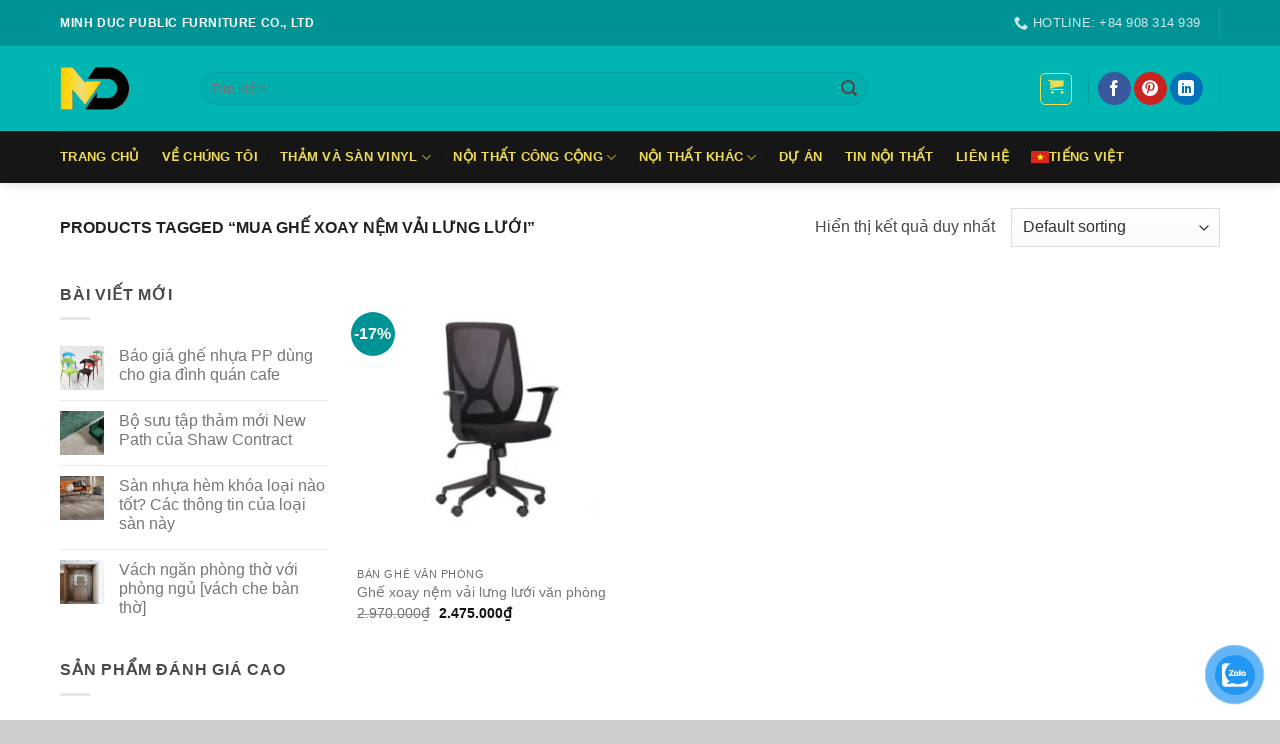

--- FILE ---
content_type: text/html; charset=UTF-8
request_url: https://mdsf.vn/product-tag/mua-ghe-xoay-nem-vai-lung-luoi/
body_size: 24085
content:
<!DOCTYPE html><html lang="vi-VN" class="loading-site no-js"><head><script data-no-optimize="1">var litespeed_docref=sessionStorage.getItem("litespeed_docref");litespeed_docref&&(Object.defineProperty(document,"referrer",{get:function(){return litespeed_docref}}),sessionStorage.removeItem("litespeed_docref"));</script> <meta charset="UTF-8" /><link rel="profile" href="http://gmpg.org/xfn/11" /><link rel="pingback" href="https://mdsf.vn/xmlrpc.php" /><meta name='robots' content='index, follow, max-image-preview:large, max-snippet:-1, max-video-preview:-1' /><meta name="viewport" content="width=device-width, initial-scale=1" /> <script type="text/javascript" id="google_gtagjs-js-consent-mode-data-layer" src="[data-uri]" defer></script> <title>Mua ghế xoay nệm vải lưng lưới Archives - Minh Đức</title><link rel="canonical" href="https://mdsf.vn/product-tag/mua-ghe-xoay-nem-vai-lung-luoi/" /><meta property="og:locale" content="vi_VN" /><meta property="og:type" content="article" /><meta property="og:title" content="Mua ghế xoay nệm vải lưng lưới Archives - Minh Đức" /><meta property="og:url" content="https://mdsf.vn/product-tag/mua-ghe-xoay-nem-vai-lung-luoi/" /><meta property="og:site_name" content="Minh Đức" /><meta name="twitter:card" content="summary_large_image" /> <script type="application/ld+json" class="yoast-schema-graph">{"@context":"https://schema.org","@graph":[{"@type":"CollectionPage","@id":"https://mdsf.vn/product-tag/mua-ghe-xoay-nem-vai-lung-luoi/","url":"https://mdsf.vn/product-tag/mua-ghe-xoay-nem-vai-lung-luoi/","name":"Mua ghế xoay nệm vải lưng lưới Archives - Minh Đức","isPartOf":{"@id":"https://mdsf.vn/#website"},"primaryImageOfPage":{"@id":"https://mdsf.vn/product-tag/mua-ghe-xoay-nem-vai-lung-luoi/#primaryimage"},"image":{"@id":"https://mdsf.vn/product-tag/mua-ghe-xoay-nem-vai-lung-luoi/#primaryimage"},"thumbnailUrl":"https://mdsf.vn/wp-content/uploads/2022/09/ghe-xoay-nem-vai-lung-luoi-van-phong1.jpg","breadcrumb":{"@id":"https://mdsf.vn/product-tag/mua-ghe-xoay-nem-vai-lung-luoi/#breadcrumb"},"inLanguage":"vi-VN"},{"@type":"ImageObject","inLanguage":"vi-VN","@id":"https://mdsf.vn/product-tag/mua-ghe-xoay-nem-vai-lung-luoi/#primaryimage","url":"https://mdsf.vn/wp-content/uploads/2022/09/ghe-xoay-nem-vai-lung-luoi-van-phong1.jpg","contentUrl":"https://mdsf.vn/wp-content/uploads/2022/09/ghe-xoay-nem-vai-lung-luoi-van-phong1.jpg","width":600,"height":600,"caption":"Ghế xoay nệm vải lưng lưới"},{"@type":"BreadcrumbList","@id":"https://mdsf.vn/product-tag/mua-ghe-xoay-nem-vai-lung-luoi/#breadcrumb","itemListElement":[{"@type":"ListItem","position":1,"name":"Home","item":"https://mdsf.vn/"},{"@type":"ListItem","position":2,"name":"Mua ghế xoay nệm vải lưng lưới"}]},{"@type":"WebSite","@id":"https://mdsf.vn/#website","url":"https://mdsf.vn/","name":"Minh Đức","description":"Nội thất công cộng Minh Đức","publisher":{"@id":"https://mdsf.vn/#organization"},"potentialAction":[{"@type":"SearchAction","target":{"@type":"EntryPoint","urlTemplate":"https://mdsf.vn/?s={search_term_string}"},"query-input":{"@type":"PropertyValueSpecification","valueRequired":true,"valueName":"search_term_string"}}],"inLanguage":"vi-VN"},{"@type":"Organization","@id":"https://mdsf.vn/#organization","name":"Công ty nội thất công cộng Minh Đức","url":"https://mdsf.vn/","logo":{"@type":"ImageObject","inLanguage":"vi-VN","@id":"https://mdsf.vn/#/schema/logo/image/","url":"http://45.32.103.86/wp-content/uploads/2021/02/logo-hoan-thien-noi-that-minh-duc-1.png","contentUrl":"http://45.32.103.86/wp-content/uploads/2021/02/logo-hoan-thien-noi-that-minh-duc-1.png","width":220,"height":136,"caption":"Công ty nội thất công cộng Minh Đức"},"image":{"@id":"https://mdsf.vn/#/schema/logo/image/"},"sameAs":["https://www.facebook.com/shopnoithatvn/","https://www.pinterest.com/shopnoithatonline/"]}]}</script> <link rel='dns-prefetch' href='//www.googletagmanager.com' /><link rel='prefetch' href='https://mdsf.vn/wp-content/themes/flatsome/assets/js/flatsome.js?ver=e2eddd6c228105dac048' /><link rel='prefetch' href='https://mdsf.vn/wp-content/themes/flatsome/assets/js/chunk.slider.js?ver=3.20.3' /><link rel='prefetch' href='https://mdsf.vn/wp-content/themes/flatsome/assets/js/chunk.popups.js?ver=3.20.3' /><link rel='prefetch' href='https://mdsf.vn/wp-content/themes/flatsome/assets/js/chunk.tooltips.js?ver=3.20.3' /><link rel='prefetch' href='https://mdsf.vn/wp-content/themes/flatsome/assets/js/woocommerce.js?ver=1c9be63d628ff7c3ff4c' /><link rel="alternate" type="application/rss+xml" title="Minh Đức &raquo; Feed" href="https://mdsf.vn/feed/" /><link rel="alternate" type="application/rss+xml" title="Minh Đức &raquo; Comments Feed" href="https://mdsf.vn/comments/feed/" /><link rel="alternate" type="application/rss+xml" title="Minh Đức &raquo; Mua ghế xoay nệm vải lưng lưới Từ khóa Feed" href="https://mdsf.vn/product-tag/mua-ghe-xoay-nem-vai-lung-luoi/feed/" /><style id='wp-img-auto-sizes-contain-inline-css' type='text/css'>img:is([sizes=auto i],[sizes^="auto," i]){contain-intrinsic-size:3000px 1500px}
/*# sourceURL=wp-img-auto-sizes-contain-inline-css */</style><style id='wp-emoji-styles-inline-css' type='text/css'>img.wp-smiley, img.emoji {
		display: inline !important;
		border: none !important;
		box-shadow: none !important;
		height: 1em !important;
		width: 1em !important;
		margin: 0 0.07em !important;
		vertical-align: -0.1em !important;
		background: none !important;
		padding: 0 !important;
	}
/*# sourceURL=wp-emoji-styles-inline-css */</style><style id='wp-block-library-inline-css' type='text/css'>:root{--wp-block-synced-color:#7a00df;--wp-block-synced-color--rgb:122,0,223;--wp-bound-block-color:var(--wp-block-synced-color);--wp-editor-canvas-background:#ddd;--wp-admin-theme-color:#007cba;--wp-admin-theme-color--rgb:0,124,186;--wp-admin-theme-color-darker-10:#006ba1;--wp-admin-theme-color-darker-10--rgb:0,107,160.5;--wp-admin-theme-color-darker-20:#005a87;--wp-admin-theme-color-darker-20--rgb:0,90,135;--wp-admin-border-width-focus:2px}@media (min-resolution:192dpi){:root{--wp-admin-border-width-focus:1.5px}}.wp-element-button{cursor:pointer}:root .has-very-light-gray-background-color{background-color:#eee}:root .has-very-dark-gray-background-color{background-color:#313131}:root .has-very-light-gray-color{color:#eee}:root .has-very-dark-gray-color{color:#313131}:root .has-vivid-green-cyan-to-vivid-cyan-blue-gradient-background{background:linear-gradient(135deg,#00d084,#0693e3)}:root .has-purple-crush-gradient-background{background:linear-gradient(135deg,#34e2e4,#4721fb 50%,#ab1dfe)}:root .has-hazy-dawn-gradient-background{background:linear-gradient(135deg,#faaca8,#dad0ec)}:root .has-subdued-olive-gradient-background{background:linear-gradient(135deg,#fafae1,#67a671)}:root .has-atomic-cream-gradient-background{background:linear-gradient(135deg,#fdd79a,#004a59)}:root .has-nightshade-gradient-background{background:linear-gradient(135deg,#330968,#31cdcf)}:root .has-midnight-gradient-background{background:linear-gradient(135deg,#020381,#2874fc)}:root{--wp--preset--font-size--normal:16px;--wp--preset--font-size--huge:42px}.has-regular-font-size{font-size:1em}.has-larger-font-size{font-size:2.625em}.has-normal-font-size{font-size:var(--wp--preset--font-size--normal)}.has-huge-font-size{font-size:var(--wp--preset--font-size--huge)}.has-text-align-center{text-align:center}.has-text-align-left{text-align:left}.has-text-align-right{text-align:right}.has-fit-text{white-space:nowrap!important}#end-resizable-editor-section{display:none}.aligncenter{clear:both}.items-justified-left{justify-content:flex-start}.items-justified-center{justify-content:center}.items-justified-right{justify-content:flex-end}.items-justified-space-between{justify-content:space-between}.screen-reader-text{border:0;clip-path:inset(50%);height:1px;margin:-1px;overflow:hidden;padding:0;position:absolute;width:1px;word-wrap:normal!important}.screen-reader-text:focus{background-color:#ddd;clip-path:none;color:#444;display:block;font-size:1em;height:auto;left:5px;line-height:normal;padding:15px 23px 14px;text-decoration:none;top:5px;width:auto;z-index:100000}html :where(.has-border-color){border-style:solid}html :where([style*=border-top-color]){border-top-style:solid}html :where([style*=border-right-color]){border-right-style:solid}html :where([style*=border-bottom-color]){border-bottom-style:solid}html :where([style*=border-left-color]){border-left-style:solid}html :where([style*=border-width]){border-style:solid}html :where([style*=border-top-width]){border-top-style:solid}html :where([style*=border-right-width]){border-right-style:solid}html :where([style*=border-bottom-width]){border-bottom-style:solid}html :where([style*=border-left-width]){border-left-style:solid}html :where(img[class*=wp-image-]){height:auto;max-width:100%}:where(figure){margin:0 0 1em}html :where(.is-position-sticky){--wp-admin--admin-bar--position-offset:var(--wp-admin--admin-bar--height,0px)}@media screen and (max-width:600px){html :where(.is-position-sticky){--wp-admin--admin-bar--position-offset:0px}}

/*# sourceURL=wp-block-library-inline-css */</style><link data-optimized="1" rel='stylesheet' id='wc-blocks-style-css' href='https://mdsf.vn/wp-content/litespeed/css/784d8d9f88e9474f4f739f99550363f6.css?ver=46ee9' type='text/css' media='all' /><style id='global-styles-inline-css' type='text/css'>:root{--wp--preset--aspect-ratio--square: 1;--wp--preset--aspect-ratio--4-3: 4/3;--wp--preset--aspect-ratio--3-4: 3/4;--wp--preset--aspect-ratio--3-2: 3/2;--wp--preset--aspect-ratio--2-3: 2/3;--wp--preset--aspect-ratio--16-9: 16/9;--wp--preset--aspect-ratio--9-16: 9/16;--wp--preset--color--black: #000000;--wp--preset--color--cyan-bluish-gray: #abb8c3;--wp--preset--color--white: #ffffff;--wp--preset--color--pale-pink: #f78da7;--wp--preset--color--vivid-red: #cf2e2e;--wp--preset--color--luminous-vivid-orange: #ff6900;--wp--preset--color--luminous-vivid-amber: #fcb900;--wp--preset--color--light-green-cyan: #7bdcb5;--wp--preset--color--vivid-green-cyan: #00d084;--wp--preset--color--pale-cyan-blue: #8ed1fc;--wp--preset--color--vivid-cyan-blue: #0693e3;--wp--preset--color--vivid-purple: #9b51e0;--wp--preset--color--primary: #009396;--wp--preset--color--secondary: #009396;--wp--preset--color--success: #627D47;--wp--preset--color--alert: #b20000;--wp--preset--gradient--vivid-cyan-blue-to-vivid-purple: linear-gradient(135deg,rgb(6,147,227) 0%,rgb(155,81,224) 100%);--wp--preset--gradient--light-green-cyan-to-vivid-green-cyan: linear-gradient(135deg,rgb(122,220,180) 0%,rgb(0,208,130) 100%);--wp--preset--gradient--luminous-vivid-amber-to-luminous-vivid-orange: linear-gradient(135deg,rgb(252,185,0) 0%,rgb(255,105,0) 100%);--wp--preset--gradient--luminous-vivid-orange-to-vivid-red: linear-gradient(135deg,rgb(255,105,0) 0%,rgb(207,46,46) 100%);--wp--preset--gradient--very-light-gray-to-cyan-bluish-gray: linear-gradient(135deg,rgb(238,238,238) 0%,rgb(169,184,195) 100%);--wp--preset--gradient--cool-to-warm-spectrum: linear-gradient(135deg,rgb(74,234,220) 0%,rgb(151,120,209) 20%,rgb(207,42,186) 40%,rgb(238,44,130) 60%,rgb(251,105,98) 80%,rgb(254,248,76) 100%);--wp--preset--gradient--blush-light-purple: linear-gradient(135deg,rgb(255,206,236) 0%,rgb(152,150,240) 100%);--wp--preset--gradient--blush-bordeaux: linear-gradient(135deg,rgb(254,205,165) 0%,rgb(254,45,45) 50%,rgb(107,0,62) 100%);--wp--preset--gradient--luminous-dusk: linear-gradient(135deg,rgb(255,203,112) 0%,rgb(199,81,192) 50%,rgb(65,88,208) 100%);--wp--preset--gradient--pale-ocean: linear-gradient(135deg,rgb(255,245,203) 0%,rgb(182,227,212) 50%,rgb(51,167,181) 100%);--wp--preset--gradient--electric-grass: linear-gradient(135deg,rgb(202,248,128) 0%,rgb(113,206,126) 100%);--wp--preset--gradient--midnight: linear-gradient(135deg,rgb(2,3,129) 0%,rgb(40,116,252) 100%);--wp--preset--font-size--small: 13px;--wp--preset--font-size--medium: 20px;--wp--preset--font-size--large: 36px;--wp--preset--font-size--x-large: 42px;--wp--preset--spacing--20: 0.44rem;--wp--preset--spacing--30: 0.67rem;--wp--preset--spacing--40: 1rem;--wp--preset--spacing--50: 1.5rem;--wp--preset--spacing--60: 2.25rem;--wp--preset--spacing--70: 3.38rem;--wp--preset--spacing--80: 5.06rem;--wp--preset--shadow--natural: 6px 6px 9px rgba(0, 0, 0, 0.2);--wp--preset--shadow--deep: 12px 12px 50px rgba(0, 0, 0, 0.4);--wp--preset--shadow--sharp: 6px 6px 0px rgba(0, 0, 0, 0.2);--wp--preset--shadow--outlined: 6px 6px 0px -3px rgb(255, 255, 255), 6px 6px rgb(0, 0, 0);--wp--preset--shadow--crisp: 6px 6px 0px rgb(0, 0, 0);}:where(body) { margin: 0; }.wp-site-blocks > .alignleft { float: left; margin-right: 2em; }.wp-site-blocks > .alignright { float: right; margin-left: 2em; }.wp-site-blocks > .aligncenter { justify-content: center; margin-left: auto; margin-right: auto; }:where(.is-layout-flex){gap: 0.5em;}:where(.is-layout-grid){gap: 0.5em;}.is-layout-flow > .alignleft{float: left;margin-inline-start: 0;margin-inline-end: 2em;}.is-layout-flow > .alignright{float: right;margin-inline-start: 2em;margin-inline-end: 0;}.is-layout-flow > .aligncenter{margin-left: auto !important;margin-right: auto !important;}.is-layout-constrained > .alignleft{float: left;margin-inline-start: 0;margin-inline-end: 2em;}.is-layout-constrained > .alignright{float: right;margin-inline-start: 2em;margin-inline-end: 0;}.is-layout-constrained > .aligncenter{margin-left: auto !important;margin-right: auto !important;}.is-layout-constrained > :where(:not(.alignleft):not(.alignright):not(.alignfull)){margin-left: auto !important;margin-right: auto !important;}body .is-layout-flex{display: flex;}.is-layout-flex{flex-wrap: wrap;align-items: center;}.is-layout-flex > :is(*, div){margin: 0;}body .is-layout-grid{display: grid;}.is-layout-grid > :is(*, div){margin: 0;}body{padding-top: 0px;padding-right: 0px;padding-bottom: 0px;padding-left: 0px;}a:where(:not(.wp-element-button)){text-decoration: none;}:root :where(.wp-element-button, .wp-block-button__link){background-color: #32373c;border-width: 0;color: #fff;font-family: inherit;font-size: inherit;font-style: inherit;font-weight: inherit;letter-spacing: inherit;line-height: inherit;padding-top: calc(0.667em + 2px);padding-right: calc(1.333em + 2px);padding-bottom: calc(0.667em + 2px);padding-left: calc(1.333em + 2px);text-decoration: none;text-transform: inherit;}.has-black-color{color: var(--wp--preset--color--black) !important;}.has-cyan-bluish-gray-color{color: var(--wp--preset--color--cyan-bluish-gray) !important;}.has-white-color{color: var(--wp--preset--color--white) !important;}.has-pale-pink-color{color: var(--wp--preset--color--pale-pink) !important;}.has-vivid-red-color{color: var(--wp--preset--color--vivid-red) !important;}.has-luminous-vivid-orange-color{color: var(--wp--preset--color--luminous-vivid-orange) !important;}.has-luminous-vivid-amber-color{color: var(--wp--preset--color--luminous-vivid-amber) !important;}.has-light-green-cyan-color{color: var(--wp--preset--color--light-green-cyan) !important;}.has-vivid-green-cyan-color{color: var(--wp--preset--color--vivid-green-cyan) !important;}.has-pale-cyan-blue-color{color: var(--wp--preset--color--pale-cyan-blue) !important;}.has-vivid-cyan-blue-color{color: var(--wp--preset--color--vivid-cyan-blue) !important;}.has-vivid-purple-color{color: var(--wp--preset--color--vivid-purple) !important;}.has-primary-color{color: var(--wp--preset--color--primary) !important;}.has-secondary-color{color: var(--wp--preset--color--secondary) !important;}.has-success-color{color: var(--wp--preset--color--success) !important;}.has-alert-color{color: var(--wp--preset--color--alert) !important;}.has-black-background-color{background-color: var(--wp--preset--color--black) !important;}.has-cyan-bluish-gray-background-color{background-color: var(--wp--preset--color--cyan-bluish-gray) !important;}.has-white-background-color{background-color: var(--wp--preset--color--white) !important;}.has-pale-pink-background-color{background-color: var(--wp--preset--color--pale-pink) !important;}.has-vivid-red-background-color{background-color: var(--wp--preset--color--vivid-red) !important;}.has-luminous-vivid-orange-background-color{background-color: var(--wp--preset--color--luminous-vivid-orange) !important;}.has-luminous-vivid-amber-background-color{background-color: var(--wp--preset--color--luminous-vivid-amber) !important;}.has-light-green-cyan-background-color{background-color: var(--wp--preset--color--light-green-cyan) !important;}.has-vivid-green-cyan-background-color{background-color: var(--wp--preset--color--vivid-green-cyan) !important;}.has-pale-cyan-blue-background-color{background-color: var(--wp--preset--color--pale-cyan-blue) !important;}.has-vivid-cyan-blue-background-color{background-color: var(--wp--preset--color--vivid-cyan-blue) !important;}.has-vivid-purple-background-color{background-color: var(--wp--preset--color--vivid-purple) !important;}.has-primary-background-color{background-color: var(--wp--preset--color--primary) !important;}.has-secondary-background-color{background-color: var(--wp--preset--color--secondary) !important;}.has-success-background-color{background-color: var(--wp--preset--color--success) !important;}.has-alert-background-color{background-color: var(--wp--preset--color--alert) !important;}.has-black-border-color{border-color: var(--wp--preset--color--black) !important;}.has-cyan-bluish-gray-border-color{border-color: var(--wp--preset--color--cyan-bluish-gray) !important;}.has-white-border-color{border-color: var(--wp--preset--color--white) !important;}.has-pale-pink-border-color{border-color: var(--wp--preset--color--pale-pink) !important;}.has-vivid-red-border-color{border-color: var(--wp--preset--color--vivid-red) !important;}.has-luminous-vivid-orange-border-color{border-color: var(--wp--preset--color--luminous-vivid-orange) !important;}.has-luminous-vivid-amber-border-color{border-color: var(--wp--preset--color--luminous-vivid-amber) !important;}.has-light-green-cyan-border-color{border-color: var(--wp--preset--color--light-green-cyan) !important;}.has-vivid-green-cyan-border-color{border-color: var(--wp--preset--color--vivid-green-cyan) !important;}.has-pale-cyan-blue-border-color{border-color: var(--wp--preset--color--pale-cyan-blue) !important;}.has-vivid-cyan-blue-border-color{border-color: var(--wp--preset--color--vivid-cyan-blue) !important;}.has-vivid-purple-border-color{border-color: var(--wp--preset--color--vivid-purple) !important;}.has-primary-border-color{border-color: var(--wp--preset--color--primary) !important;}.has-secondary-border-color{border-color: var(--wp--preset--color--secondary) !important;}.has-success-border-color{border-color: var(--wp--preset--color--success) !important;}.has-alert-border-color{border-color: var(--wp--preset--color--alert) !important;}.has-vivid-cyan-blue-to-vivid-purple-gradient-background{background: var(--wp--preset--gradient--vivid-cyan-blue-to-vivid-purple) !important;}.has-light-green-cyan-to-vivid-green-cyan-gradient-background{background: var(--wp--preset--gradient--light-green-cyan-to-vivid-green-cyan) !important;}.has-luminous-vivid-amber-to-luminous-vivid-orange-gradient-background{background: var(--wp--preset--gradient--luminous-vivid-amber-to-luminous-vivid-orange) !important;}.has-luminous-vivid-orange-to-vivid-red-gradient-background{background: var(--wp--preset--gradient--luminous-vivid-orange-to-vivid-red) !important;}.has-very-light-gray-to-cyan-bluish-gray-gradient-background{background: var(--wp--preset--gradient--very-light-gray-to-cyan-bluish-gray) !important;}.has-cool-to-warm-spectrum-gradient-background{background: var(--wp--preset--gradient--cool-to-warm-spectrum) !important;}.has-blush-light-purple-gradient-background{background: var(--wp--preset--gradient--blush-light-purple) !important;}.has-blush-bordeaux-gradient-background{background: var(--wp--preset--gradient--blush-bordeaux) !important;}.has-luminous-dusk-gradient-background{background: var(--wp--preset--gradient--luminous-dusk) !important;}.has-pale-ocean-gradient-background{background: var(--wp--preset--gradient--pale-ocean) !important;}.has-electric-grass-gradient-background{background: var(--wp--preset--gradient--electric-grass) !important;}.has-midnight-gradient-background{background: var(--wp--preset--gradient--midnight) !important;}.has-small-font-size{font-size: var(--wp--preset--font-size--small) !important;}.has-medium-font-size{font-size: var(--wp--preset--font-size--medium) !important;}.has-large-font-size{font-size: var(--wp--preset--font-size--large) !important;}.has-x-large-font-size{font-size: var(--wp--preset--font-size--x-large) !important;}
/*# sourceURL=global-styles-inline-css */</style><style id='woocommerce-inline-inline-css' type='text/css'>.woocommerce form .form-row .required { visibility: visible; }
/*# sourceURL=woocommerce-inline-inline-css */</style><link data-optimized="1" rel='stylesheet' id='wpml-menu-item-0-css' href='https://mdsf.vn/wp-content/litespeed/css/818d80e49ad597d666c0c96d51a57c22.css?ver=e72a0' type='text/css' media='all' /><link data-optimized="1" rel='stylesheet' id='pzf-style-css' href='https://mdsf.vn/wp-content/litespeed/css/9ced1280e504b928c7b579aac1cb0264.css?ver=3be21' type='text/css' media='all' /><link data-optimized="1" rel='stylesheet' id='brands-styles-css' href='https://mdsf.vn/wp-content/litespeed/css/d330fa363ec3d3c2bf789a939849370b.css?ver=ac593' type='text/css' media='all' /><link data-optimized="1" rel='stylesheet' id='flatsome-main-css' href='https://mdsf.vn/wp-content/litespeed/css/1a953069f574992609c1a8e479119bcb.css?ver=47425' type='text/css' media='all' /><style id='flatsome-main-inline-css' type='text/css'>@font-face {
				font-family: "fl-icons";
				font-display: block;
				src: url(https://mdsf.vn/wp-content/themes/flatsome/assets/css/icons/fl-icons.eot?v=3.20.3);
				src:
					url(https://mdsf.vn/wp-content/themes/flatsome/assets/css/icons/fl-icons.eot#iefix?v=3.20.3) format("embedded-opentype"),
					url(https://mdsf.vn/wp-content/themes/flatsome/assets/css/icons/fl-icons.woff2?v=3.20.3) format("woff2"),
					url(https://mdsf.vn/wp-content/themes/flatsome/assets/css/icons/fl-icons.ttf?v=3.20.3) format("truetype"),
					url(https://mdsf.vn/wp-content/themes/flatsome/assets/css/icons/fl-icons.woff?v=3.20.3) format("woff"),
					url(https://mdsf.vn/wp-content/themes/flatsome/assets/css/icons/fl-icons.svg?v=3.20.3#fl-icons) format("svg");
			}
/*# sourceURL=flatsome-main-inline-css */</style><link data-optimized="1" rel='stylesheet' id='flatsome-shop-css' href='https://mdsf.vn/wp-content/litespeed/css/498636a9892dd3268df77096aa521d0c.css?ver=86b9d' type='text/css' media='all' /><link data-optimized="1" rel='stylesheet' id='flatsome-style-css' href='https://mdsf.vn/wp-content/litespeed/css/218474fcb2345085ca3dae71597743ff.css?ver=19adf' type='text/css' media='all' /> <script type="text/javascript" src="https://mdsf.vn/wp-includes/js/jquery/jquery.min.js?ver=3.7.1" id="jquery-core-js"></script>  <script type="text/javascript" src="https://www.googletagmanager.com/gtag/js?id=G-X5T6FNRSW7" id="google_gtagjs-js" defer data-deferred="1"></script> <script type="text/javascript" id="google_gtagjs-js-after" src="[data-uri]" defer></script> <link rel="https://api.w.org/" href="https://mdsf.vn/wp-json/" /><link rel="alternate" title="JSON" type="application/json" href="https://mdsf.vn/wp-json/wp/v2/product_tag/2072" /><link rel="EditURI" type="application/rsd+xml" title="RSD" href="https://mdsf.vn/xmlrpc.php?rsd" /><meta name="generator" content="WordPress 6.9" /><meta name="generator" content="WooCommerce 10.3.6" /><meta name="generator" content="WPML ver:4.8.6 stt:1,57;" /><meta name="generator" content="Site Kit by Google 1.167.0" /><meta name="google-site-verification" content="-X3DuZrJEMytVp1q5z26F-BLI0yuQN4qW2NvnkLNRLU" /><meta name="msvalidate.01" content="18F284A469E49B66055E383309DF0C70" /><meta name='dmca-site-verification' content='Y0pGYlJzODJpTXhHKzl6dXV3b1Ixdz090' /> <script src="https://www.googletagmanager.com/gtag/js?id=AW-959474195" defer data-deferred="1"></script> <script src="[data-uri]" defer></script>  <script src="[data-uri]" defer></script> <meta name="p:domain_verify" content="061026fea081a65f24baeb86f0f183c3"/>	<noscript><style>.woocommerce-product-gallery{ opacity: 1 !important; }</style></noscript><meta name="google-adsense-platform-account" content="ca-host-pub-2644536267352236"><meta name="google-adsense-platform-domain" content="sitekit.withgoogle.com"><link rel="icon" href="https://mdsf.vn/wp-content/uploads/2021/01/cropped-favicon-2-32x32.png" sizes="32x32" /><link rel="icon" href="https://mdsf.vn/wp-content/uploads/2021/01/cropped-favicon-2-192x192.png" sizes="192x192" /><link rel="apple-touch-icon" href="https://mdsf.vn/wp-content/uploads/2021/01/cropped-favicon-2-180x180.png" /><meta name="msapplication-TileImage" content="https://mdsf.vn/wp-content/uploads/2021/01/cropped-favicon-2-270x270.png" /><style id="custom-css" type="text/css">:root {--primary-color: #009396;--fs-color-primary: #009396;--fs-color-secondary: #009396;--fs-color-success: #627D47;--fs-color-alert: #b20000;--fs-color-base: #4a4a4a;--fs-experimental-link-color: #777777;--fs-experimental-link-color-hover: #111;}.tooltipster-base {--tooltip-color: #fff;--tooltip-bg-color: #000;}.off-canvas-right .mfp-content, .off-canvas-left .mfp-content {--drawer-width: 300px;}.off-canvas .mfp-content.off-canvas-cart {--drawer-width: 360px;}.container-width, .full-width .ubermenu-nav, .container, .row{max-width: 1190px}.row.row-collapse{max-width: 1160px}.row.row-small{max-width: 1182.5px}.row.row-large{max-width: 1220px}body.framed, body.framed header, body.framed .header-wrapper, body.boxed, body.boxed header, body.boxed .header-wrapper, body.boxed .is-sticky-section{ max-width: 1280px}.header-main{height: 85px}#logo img{max-height: 85px}#logo{width:110px;}#logo img{padding:21px 0;}.header-bottom{min-height: 52px}.header-top{min-height: 46px}.transparent .header-main{height: 30px}.transparent #logo img{max-height: 30px}.has-transparent + .page-title:first-of-type,.has-transparent + #main > .page-title,.has-transparent + #main > div > .page-title,.has-transparent + #main .page-header-wrapper:first-of-type .page-title{padding-top: 110px;}.transparent .header-wrapper{background-color: #f0db56!important;}.transparent .top-divider{display: none;}.header.show-on-scroll,.stuck .header-main{height:70px!important}.stuck #logo img{max-height: 70px!important}.search-form{ width: 80%;}.header-bg-color {background-color: #00b5b2}.header-bottom {background-color: #161616}.top-bar-nav > li > a{line-height: 10px }.stuck .header-main .nav > li > a{line-height: 50px }.header-bottom-nav > li > a{line-height: 30px }@media (max-width: 549px) {.header-main{height: 80px}#logo img{max-height: 80px}}.nav-dropdown{font-size:100%}.header-top{background-color:#009396!important;}body{font-size: 100%;}@media screen and (max-width: 549px){body{font-size: 100%;}}.header:not(.transparent) .header-nav-main.nav > li > a {color: #f0db56;}.header:not(.transparent) .header-nav-main.nav > li > a:hover,.header:not(.transparent) .header-nav-main.nav > li.active > a,.header:not(.transparent) .header-nav-main.nav > li.current > a,.header:not(.transparent) .header-nav-main.nav > li > a.active,.header:not(.transparent) .header-nav-main.nav > li > a.current{color: #f0db56;}.header-nav-main.nav-line-bottom > li > a:before,.header-nav-main.nav-line-grow > li > a:before,.header-nav-main.nav-line > li > a:before,.header-nav-main.nav-box > li > a:hover,.header-nav-main.nav-box > li.active > a,.header-nav-main.nav-pills > li > a:hover,.header-nav-main.nav-pills > li.active > a{color:#FFF!important;background-color: #f0db56;}.header:not(.transparent) .header-bottom-nav.nav > li > a{color: #f0db56;}.has-equal-box-heights .box-image {padding-top: 100%;}@media screen and (min-width: 550px){.products .box-vertical .box-image{min-width: 300px!important;width: 300px!important;}}.header-main .social-icons,.header-main .cart-icon strong,.header-main .menu-title,.header-main .header-button > .button.is-outline,.header-main .nav > li > a > i:not(.icon-angle-down){color: #f0db56!important;}.header-main .header-button > .button.is-outline,.header-main .cart-icon strong:after,.header-main .cart-icon strong{border-color: #f0db56!important;}.header-main .header-button > .button:not(.is-outline){background-color: #f0db56!important;}.header-main .current-dropdown .cart-icon strong,.header-main .header-button > .button:hover,.header-main .header-button > .button:hover i,.header-main .header-button > .button:hover span{color:#FFF!important;}.header-main .menu-title:hover,.header-main .social-icons a:hover,.header-main .header-button > .button.is-outline:hover,.header-main .nav > li > a:hover > i:not(.icon-angle-down){color: #f0db56!important;}.header-main .current-dropdown .cart-icon strong,.header-main .header-button > .button:hover{background-color: #f0db56!important;}.header-main .current-dropdown .cart-icon strong:after,.header-main .current-dropdown .cart-icon strong,.header-main .header-button > .button:hover{border-color: #f0db56!important;}.footer-1{background-color: #ffffff}.footer-2{background-color: #444444}.absolute-footer, html{background-color: #cecece}.page-title-small + main .product-container > .row{padding-top:0;}.nav-vertical-fly-out > li + li {border-top-width: 1px; border-top-style: solid;}.label-new.menu-item > a:after{content:"New";}.label-hot.menu-item > a:after{content:"Hot";}.label-sale.menu-item > a:after{content:"Sale";}.label-popular.menu-item > a:after{content:"Popular";}</style><style id="kirki-inline-styles"></style></head><body class="archive tax-product_tag term-mua-ghe-xoay-nem-vai-lung-luoi term-2072 wp-theme-flatsome wp-child-theme-flatsome-child theme-flatsome woocommerce woocommerce-page woocommerce-no-js boxed header-shadow lightbox nav-dropdown-has-arrow nav-dropdown-has-shadow nav-dropdown-has-border"><a class="skip-link screen-reader-text" href="#main">Skip to content</a><div id="wrapper"><header id="header" class="header has-sticky sticky-shrink"><div class="header-wrapper"><div id="top-bar" class="header-top hide-for-sticky nav-dark"><div class="flex-row container"><div class="flex-col hide-for-medium flex-left"><ul class="nav nav-left medium-nav-center nav-small  nav-divided nav-uppercase"><li class="html custom html_topbar_left"> <strong class="uppercase">MINH DUC PUBLIC FURNITURE CO., LTD</strong></li></ul></div><div class="flex-col hide-for-medium flex-center"><ul class="nav nav-center nav-small  nav-divided nav-uppercase"></ul></div><div class="flex-col hide-for-medium flex-right"><ul class="nav top-bar-nav nav-right nav-small  nav-divided nav-uppercase"><li class="header-contact-wrapper"><ul id="header-contact" class="nav medium-nav-center nav-divided nav-uppercase header-contact"><li>
<a href="tel:HOTLINE: +84 908 314 939" class="tooltip" title="HOTLINE: +84 908 314 939">
<i class="icon-phone" aria-hidden="true" style="font-size:14px;"></i>			      <span>HOTLINE: +84 908 314 939</span>
</a></li></ul></li><li class="header-divider"></li></ul></div><div class="flex-col show-for-medium flex-grow"><ul class="nav nav-center nav-small mobile-nav  nav-divided nav-uppercase"><li class="html custom html_topbar_left"> <strong class="uppercase">MINH DUC PUBLIC FURNITURE CO., LTD</strong></li></ul></div></div></div><div id="masthead" class="header-main hide-for-sticky"><div class="header-inner flex-row container logo-left medium-logo-center" role="navigation"><div id="logo" class="flex-col logo"><a href="https://mdsf.vn/" title="Minh Đức - Nội thất công cộng Minh Đức" rel="home">
<img data-lazyloaded="1" src="[data-uri]" width="220" height="136" data-src="https://mdsf.vn/wp-content/uploads/2021/02/logo-hoan-thien-noi-that-minh-duc-1.png.webp" class="header_logo header-logo" alt="Minh Đức"/><noscript><img width="220" height="136" src="https://mdsf.vn/wp-content/uploads/2021/02/logo-hoan-thien-noi-that-minh-duc-1.png.webp" class="header_logo header-logo" alt="Minh Đức"/></noscript><img data-lazyloaded="1" src="[data-uri]"  width="220" height="136" data-src="https://mdsf.vn/wp-content/uploads/2021/02/logo-hoan-thien-noi-that-minh-duc-1.png.webp" class="header-logo-dark" alt="Minh Đức"/><noscript><img  width="220" height="136" src="https://mdsf.vn/wp-content/uploads/2021/02/logo-hoan-thien-noi-that-minh-duc-1.png.webp" class="header-logo-dark" alt="Minh Đức"/></noscript></a></div><div class="flex-col show-for-medium flex-left"><ul class="mobile-nav nav nav-left "><li class="nav-icon has-icon"><div class="header-button">		<a href="#" class="icon button round is-outline is-small" data-open="#main-menu" data-pos="left" data-bg="main-menu-overlay" data-color="dark" role="button" aria-label="Menu" aria-controls="main-menu" aria-expanded="false" aria-haspopup="dialog" data-flatsome-role-button>
<i class="icon-menu" aria-hidden="true"></i>					</a></div></li></ul></div><div class="flex-col hide-for-medium flex-left
flex-grow"><ul class="header-nav header-nav-main nav nav-left  nav-uppercase" ><li class="header-search-form search-form html relative has-icon"><div class="header-search-form-wrapper"><div class="searchform-wrapper ux-search-box relative form-flat is-normal"><form role="search" method="get" class="searchform" action="https://mdsf.vn/"><div class="flex-row relative"><div class="flex-col flex-grow">
<label class="screen-reader-text" for="woocommerce-product-search-field-0">Tìm kiếm:</label>
<input type="search" id="woocommerce-product-search-field-0" class="search-field mb-0" placeholder="Tìm kiếm&hellip;" value="" name="s" />
<input type="hidden" name="post_type" value="product" />
<input type="hidden" name="lang" value="vi" /></div><div class="flex-col">
<button type="submit" value="Tìm kiếm" class="ux-search-submit submit-button secondary button  icon mb-0" aria-label="Submit">
<i class="icon-search" aria-hidden="true"></i>			</button></div></div><div class="live-search-results text-left z-top"></div></form></div></div></li></ul></div><div class="flex-col hide-for-medium flex-right"><ul class="header-nav header-nav-main nav nav-right  nav-uppercase"><li class="cart-item has-icon"><div class="header-button">
<a href="https://mdsf.vn/gio-hang/" class="header-cart-link nav-top-link icon button round is-outline is-small off-canvas-toggle" title="Cart" aria-label="View cart" aria-expanded="false" aria-haspopup="dialog" role="button" data-open="#cart-popup" data-class="off-canvas-cart" data-pos="right" aria-controls="cart-popup" data-flatsome-role-button><i class="icon-shopping-cart" aria-hidden="true" data-icon-label="0"></i>  </a></div><div id="cart-popup" class="mfp-hide"><div class="cart-popup-inner inner-padding cart-popup-inner--sticky"><div class="cart-popup-title text-center">
<span class="heading-font uppercase">Cart</span><div class="is-divider"></div></div><div class="widget_shopping_cart"><div class="widget_shopping_cart_content"><div class="ux-mini-cart-empty flex flex-row-col text-center pt pb"><div class="ux-mini-cart-empty-icon">
<svg aria-hidden="true" xmlns="http://www.w3.org/2000/svg" viewBox="0 0 17 19" style="opacity:.1;height:80px;">
<path d="M8.5 0C6.7 0 5.3 1.2 5.3 2.7v2H2.1c-.3 0-.6.3-.7.7L0 18.2c0 .4.2.8.6.8h15.7c.4 0 .7-.3.7-.7v-.1L15.6 5.4c0-.3-.3-.6-.7-.6h-3.2v-2c0-1.6-1.4-2.8-3.2-2.8zM6.7 2.7c0-.8.8-1.4 1.8-1.4s1.8.6 1.8 1.4v2H6.7v-2zm7.5 3.4 1.3 11.5h-14L2.8 6.1h2.5v1.4c0 .4.3.7.7.7.4 0 .7-.3.7-.7V6.1h3.5v1.4c0 .4.3.7.7.7s.7-.3.7-.7V6.1h2.6z" fill-rule="evenodd" clip-rule="evenodd" fill="currentColor"></path>
</svg></div><p class="woocommerce-mini-cart__empty-message empty">No products in the cart.</p><p class="return-to-shop">
<a class="button primary wc-backward" href="https://mdsf.vn/cua-hang/">
Quay lại cửa hàng				</a></p></div></div></div></div></div></li><li class="header-divider"></li><li class="html header-social-icons ml-0"><div class="social-icons follow-icons" ><a href="https://www.facebook.com/noithatcongcong/" target="_blank" data-label="Facebook" class="icon primary button circle tooltip facebook" title="Follow on Facebook" aria-label="Follow on Facebook" rel="noopener nofollow"><i class="icon-facebook" aria-hidden="true"></i></a><a href="https://www.pinterest.com/noithatcongcongminhduc/" data-label="Pinterest" target="_blank" class="icon primary button circle tooltip pinterest" title="Follow on Pinterest" aria-label="Follow on Pinterest" rel="noopener nofollow"><i class="icon-pinterest" aria-hidden="true"></i></a><a href="https://www.linkedin.com/company/minh-duc-public-furniture" data-label="LinkedIn" target="_blank" class="icon primary button circle tooltip linkedin" title="Follow on LinkedIn" aria-label="Follow on LinkedIn" rel="noopener nofollow"><i class="icon-linkedin" aria-hidden="true"></i></a></div></li><li class="header-divider"></li></ul></div><div class="flex-col show-for-medium flex-right"><ul class="mobile-nav nav nav-right "><li class="header-search header-search-lightbox has-icon"><div class="header-button">		<a href="#search-lightbox" class="icon button round is-outline is-small" aria-label="Tìm kiếm" data-open="#search-lightbox" data-focus="input.search-field" role="button" aria-expanded="false" aria-haspopup="dialog" aria-controls="search-lightbox" data-flatsome-role-button><i class="icon-search" aria-hidden="true" style="font-size:16px;"></i></a></div><div id="search-lightbox" class="mfp-hide dark text-center"><div class="searchform-wrapper ux-search-box relative form-flat is-large"><form role="search" method="get" class="searchform" action="https://mdsf.vn/"><div class="flex-row relative"><div class="flex-col flex-grow">
<label class="screen-reader-text" for="woocommerce-product-search-field-1">Tìm kiếm:</label>
<input type="search" id="woocommerce-product-search-field-1" class="search-field mb-0" placeholder="Tìm kiếm&hellip;" value="" name="s" />
<input type="hidden" name="post_type" value="product" />
<input type="hidden" name="lang" value="vi" /></div><div class="flex-col">
<button type="submit" value="Tìm kiếm" class="ux-search-submit submit-button secondary button  icon mb-0" aria-label="Submit">
<i class="icon-search" aria-hidden="true"></i>			</button></div></div><div class="live-search-results text-left z-top"></div></form></div></div></li></ul></div></div><div class="container"><div class="top-divider full-width"></div></div></div><div id="wide-nav" class="header-bottom wide-nav "><div class="flex-row container"><div class="flex-col hide-for-medium flex-left"><ul class="nav header-nav header-bottom-nav nav-left  nav-divided nav-uppercase"><li id="menu-item-187" class="menu-item menu-item-type-post_type menu-item-object-page menu-item-home menu-item-187 menu-item-design-default"><a href="https://mdsf.vn/" class="nav-top-link">TRANG CHỦ</a></li><li id="menu-item-376" class="menu-item menu-item-type-post_type menu-item-object-page menu-item-376 menu-item-design-default"><a href="https://mdsf.vn/gioi-thieu-cong-ty-noi-that-minh-duc/" class="nav-top-link">VỀ CHÚNG TÔI</a></li><li id="menu-item-8168" class="menu-item menu-item-type-taxonomy menu-item-object-product_cat menu-item-has-children menu-item-8168 menu-item-design-default has-dropdown"><a href="https://mdsf.vn/the-loai-san-pham/tham-va-san-vynil/" class="nav-top-link" aria-expanded="false" aria-haspopup="menu">Thảm và sàn vinyl<i class="icon-angle-down" aria-hidden="true"></i></a><ul class="sub-menu nav-dropdown nav-dropdown-default"><li id="menu-item-8169" class="menu-item menu-item-type-taxonomy menu-item-object-product_cat menu-item-8169"><a href="https://mdsf.vn/the-loai-san-pham/tham-va-san-vynil/tham-shaw-contract/">Thảm Shaw Contract</a></li><li id="menu-item-8170" class="menu-item menu-item-type-taxonomy menu-item-object-product_cat menu-item-8170"><a href="https://mdsf.vn/the-loai-san-pham/tham-va-san-vynil/tham-giao-hang-nhanh/">Thảm giao hàng nhanh</a></li><li id="menu-item-8171" class="menu-item menu-item-type-taxonomy menu-item-object-product_cat menu-item-8171"><a href="https://mdsf.vn/the-loai-san-pham/tham-va-san-vynil/tham-san-xuat-nhanh/">Thảm sản xuất nhanh</a></li><li id="menu-item-8172" class="menu-item menu-item-type-taxonomy menu-item-object-product_cat menu-item-8172"><a href="https://mdsf.vn/the-loai-san-pham/tham-va-san-vynil/san-vinyl-shaw/">Sàn Vinyl Shaw</a></li></ul></li><li id="menu-item-355" class="menu-item menu-item-type-taxonomy menu-item-object-product_cat menu-item-has-children menu-item-355 menu-item-design-default has-dropdown"><a href="https://mdsf.vn/the-loai-san-pham/noi-that-cong-cong/" class="nav-top-link" aria-expanded="false" aria-haspopup="menu">Nội thất công cộng<i class="icon-angle-down" aria-hidden="true"></i></a><ul class="sub-menu nav-dropdown nav-dropdown-default"><li id="menu-item-5489" class="menu-item menu-item-type-taxonomy menu-item-object-product_cat menu-item-5489"><a href="https://mdsf.vn/the-loai-san-pham/noi-that-cong-cong/noi-that-truong-hoc/">Nội thất trường học</a></li><li id="menu-item-5490" class="menu-item menu-item-type-taxonomy menu-item-object-product_cat menu-item-5490"><a href="https://mdsf.vn/the-loai-san-pham/noi-that-cong-cong/noi-that-hoi-truong/">Nội thất hội trường</a></li><li id="menu-item-9318" class="menu-item menu-item-type-taxonomy menu-item-object-product_cat menu-item-9318"><a href="https://mdsf.vn/the-loai-san-pham/noi-that-cong-cong/ghe-san-van-dong/">Ghế sân vận động</a></li></ul></li><li id="menu-item-10923" class="menu-item menu-item-type-taxonomy menu-item-object-product_cat menu-item-has-children menu-item-10923 menu-item-design-default has-dropdown"><a href="https://mdsf.vn/the-loai-san-pham/noi-that-khac/" class="nav-top-link" aria-expanded="false" aria-haspopup="menu">Nội thất khác<i class="icon-angle-down" aria-hidden="true"></i></a><ul class="sub-menu nav-dropdown nav-dropdown-default"><li id="menu-item-19405" class="menu-item menu-item-type-taxonomy menu-item-object-product_cat menu-item-19405"><a href="https://mdsf.vn/the-loai-san-pham/noi-that-khac/san-go-ky-thuat/">Sàn gỗ kỹ thuật</a></li><li id="menu-item-17641" class="menu-item menu-item-type-taxonomy menu-item-object-product_cat menu-item-17641"><a href="https://mdsf.vn/the-loai-san-pham/noi-that-khac/san-nhua-gia-go/">Sàn nhựa giả gỗ</a></li><li id="menu-item-15471" class="menu-item menu-item-type-taxonomy menu-item-object-product_cat menu-item-15471"><a href="https://mdsf.vn/the-loai-san-pham/noi-that-khac/ban-ghe-nhua-duc/">Bàn ghế nhựa đúc</a></li><li id="menu-item-15490" class="menu-item menu-item-type-taxonomy menu-item-object-product_cat menu-item-15490"><a href="https://mdsf.vn/the-loai-san-pham/noi-that-khac/ban-ghe-sofa/">Bàn ghế sofa</a></li><li id="menu-item-14284" class="menu-item menu-item-type-taxonomy menu-item-object-product_cat menu-item-14284"><a href="https://mdsf.vn/the-loai-san-pham/noi-that-khac/ban-ghe-van-phong/">Bàn ghế văn phòng</a></li><li id="menu-item-15462" class="menu-item menu-item-type-taxonomy menu-item-object-product_cat menu-item-15462"><a href="https://mdsf.vn/the-loai-san-pham/noi-that-khac/ban-ghe-khac/">Bàn ghế khác</a></li></ul></li><li id="menu-item-385" class="menu-item menu-item-type-taxonomy menu-item-object-product_cat menu-item-385 menu-item-design-default"><a href="https://mdsf.vn/the-loai-san-pham/du-an-da-lap-dat/" class="nav-top-link">DỰ ÁN</a></li><li id="menu-item-8164" class="menu-item menu-item-type-post_type menu-item-object-page menu-item-8164 menu-item-design-default"><a href="https://mdsf.vn/trang-tin-tuc-cong-ty-noi-that-minh-duc/" class="nav-top-link">TIN NỘI THẤT</a></li><li id="menu-item-381" class="menu-item menu-item-type-post_type menu-item-object-page menu-item-381 menu-item-design-default"><a href="https://mdsf.vn/thong-tin-lien-he-cong-ty-noi-that-minh-duc/" class="nav-top-link">LIÊN HỆ</a></li><li id="menu-item-wpml-ls-11-vi" class="menu-item wpml-ls-slot-11 wpml-ls-item wpml-ls-item-vi wpml-ls-current-language wpml-ls-menu-item wpml-ls-first-item wpml-ls-last-item menu-item-type-wpml_ls_menu_item menu-item-object-wpml_ls_menu_item menu-item-wpml-ls-11-vi menu-item-design-default"><a href="https://mdsf.vn/product-tag/mua-ghe-xoay-nem-vai-lung-luoi/" role="menuitem" class="nav-top-link"><img data-lazyloaded="1" src="[data-uri]" width="18" height="12" class="wpml-ls-flag"
data-src="https://mdsf.vn/wp-content/plugins/sitepress-multilingual-cms/res/flags/vi.png"
alt=""
width=20
height=13
/><noscript><img data-lazyloaded="1" src="[data-uri]" width="18" height="12" class="wpml-ls-flag"
data-src="https://mdsf.vn/wp-content/plugins/sitepress-multilingual-cms/res/flags/vi.png"
alt=""
width=20
height=13
/><noscript><img width="18" height="12" class="wpml-ls-flag"
src="https://mdsf.vn/wp-content/plugins/sitepress-multilingual-cms/res/flags/vi.png"
alt=""
width=20
height=13
/></noscript></noscript><span class="wpml-ls-native" lang="vi">Tiếng Việt</span></a></li></ul></div><div class="flex-col hide-for-medium flex-right flex-grow"><ul class="nav header-nav header-bottom-nav nav-right  nav-divided nav-uppercase"></ul></div><div class="flex-col show-for-medium flex-grow"><ul class="nav header-bottom-nav nav-center mobile-nav  nav-divided nav-uppercase"><li class="cart-item has-icon"><div class="header-button">
<a href="https://mdsf.vn/gio-hang/" class="header-cart-link nav-top-link icon button round is-outline is-small off-canvas-toggle" title="Cart" aria-label="View cart" aria-expanded="false" aria-haspopup="dialog" role="button" data-open="#cart-popup" data-class="off-canvas-cart" data-pos="right" aria-controls="cart-popup" data-flatsome-role-button><i class="icon-shopping-cart" aria-hidden="true" data-icon-label="0"></i>  </a></div><div id="cart-popup" class="mfp-hide"><div class="cart-popup-inner inner-padding cart-popup-inner--sticky"><div class="cart-popup-title text-center">
<span class="heading-font uppercase">Cart</span><div class="is-divider"></div></div><div class="widget_shopping_cart"><div class="widget_shopping_cart_content"><div class="ux-mini-cart-empty flex flex-row-col text-center pt pb"><div class="ux-mini-cart-empty-icon">
<svg aria-hidden="true" xmlns="http://www.w3.org/2000/svg" viewBox="0 0 17 19" style="opacity:.1;height:80px;">
<path d="M8.5 0C6.7 0 5.3 1.2 5.3 2.7v2H2.1c-.3 0-.6.3-.7.7L0 18.2c0 .4.2.8.6.8h15.7c.4 0 .7-.3.7-.7v-.1L15.6 5.4c0-.3-.3-.6-.7-.6h-3.2v-2c0-1.6-1.4-2.8-3.2-2.8zM6.7 2.7c0-.8.8-1.4 1.8-1.4s1.8.6 1.8 1.4v2H6.7v-2zm7.5 3.4 1.3 11.5h-14L2.8 6.1h2.5v1.4c0 .4.3.7.7.7.4 0 .7-.3.7-.7V6.1h3.5v1.4c0 .4.3.7.7.7s.7-.3.7-.7V6.1h2.6z" fill-rule="evenodd" clip-rule="evenodd" fill="currentColor"></path>
</svg></div><p class="woocommerce-mini-cart__empty-message empty">No products in the cart.</p><p class="return-to-shop">
<a class="button primary wc-backward" href="https://mdsf.vn/cua-hang/">
Quay lại cửa hàng				</a></p></div></div></div></div></div></li><li class="html header-social-icons ml-0"><div class="social-icons follow-icons" ><a href="https://www.facebook.com/noithatcongcong/" target="_blank" data-label="Facebook" class="icon primary button circle tooltip facebook" title="Follow on Facebook" aria-label="Follow on Facebook" rel="noopener nofollow"><i class="icon-facebook" aria-hidden="true"></i></a><a href="https://www.pinterest.com/noithatcongcongminhduc/" data-label="Pinterest" target="_blank" class="icon primary button circle tooltip pinterest" title="Follow on Pinterest" aria-label="Follow on Pinterest" rel="noopener nofollow"><i class="icon-pinterest" aria-hidden="true"></i></a><a href="https://www.linkedin.com/company/minh-duc-public-furniture" data-label="LinkedIn" target="_blank" class="icon primary button circle tooltip linkedin" title="Follow on LinkedIn" aria-label="Follow on LinkedIn" rel="noopener nofollow"><i class="icon-linkedin" aria-hidden="true"></i></a></div></li></ul></div></div></div><div class="header-bg-container fill"><div class="header-bg-image fill"></div><div class="header-bg-color fill"></div></div></div></header><div class="shop-page-title category-page-title page-title "><div class="page-title-inner flex-row  medium-flex-wrap container"><div class="flex-col flex-grow medium-text-center"><div class="is-medium"><nav class="woocommerce-breadcrumb breadcrumbs uppercase" aria-label="Breadcrumb">Products tagged &ldquo;Mua ghế xoay nệm vải lưng lưới&rdquo;</nav></div><div class="category-filtering category-filter-row show-for-medium">
<a href="#" data-open="#shop-sidebar" data-pos="left" class="filter-button uppercase plain" role="button" aria-controls="shop-sidebar" aria-expanded="false" aria-haspopup="dialog" data-visible-after="true" data-flatsome-role-button>
<i class="icon-equalizer" aria-hidden="true"></i>		<strong>DANH MỤC</strong>
</a><div class="inline-block"></div></div></div><div class="flex-col medium-text-center"><p class="woocommerce-result-count hide-for-medium" role="alert" aria-relevant="all" >
Hiển thị kết quả duy nhất</p><form class="woocommerce-ordering" method="get">
<select
name="orderby"
class="orderby"
aria-label="Shop order"
><option value="menu_order"  selected='selected'>Default sorting</option><option value="popularity" >Sort by popularity</option><option value="rating" >Sort by average rating</option><option value="date" >Sort by latest</option><option value="price" >Sort by price: low to high</option><option value="price-desc" >Sort by price: high to low</option>
</select>
<input type="hidden" name="paged" value="1" /></form></div></div></div><main id="main" class=""><div class="row category-page-row"><div class="col large-3 hide-for-medium "><div class="is-sticky-column" data-sticky-mode="javascript"><div class="is-sticky-column__inner"><div id="shop-sidebar" class="sidebar-inner col-inner"><aside id="flatsome_recent_posts-20" class="widget flatsome_recent_posts">		<span class="widget-title shop-sidebar">BÀI VIẾT MỚI</span><div class="is-divider small"></div><ul><li class="recent-blog-posts-li"><div class="flex-row recent-blog-posts align-top pt-half pb-half"><div class="flex-col mr-half"><div class="badge post-date  badge-outline"><div class="badge-inner bg-fill" style="background: url(https://mdsf.vn/wp-content/uploads/2023/10/Bao-gia-ghe-nhua-pp-280x280.jpg.webp); border:0;"></div></div></div><div class="flex-col flex-grow">
<a href="https://mdsf.vn/bao-gia-ghe-nhua/" title="Báo giá ghế nhựa PP dùng cho gia đình quán cafe">Báo giá ghế nhựa PP dùng cho gia đình quán cafe</a>
<span class="post_comments op-8 block is-xsmall"><a href="https://mdsf.vn/bao-gia-ghe-nhua/#respond"><span class="screen-reader-text">No Comments<span class="screen-reader-text"> on Báo giá ghế nhựa PP dùng cho gia đình quán cafe</span></span></a></span></div></div></li><li class="recent-blog-posts-li"><div class="flex-row recent-blog-posts align-top pt-half pb-half"><div class="flex-col mr-half"><div class="badge post-date  badge-outline"><div class="badge-inner bg-fill" style="background: url(https://mdsf.vn/wp-content/uploads/2023/08/Bo-suu-tap-tham-moi-New-Path-280x280.jpg.webp); border:0;"></div></div></div><div class="flex-col flex-grow">
<a href="https://mdsf.vn/bo-suu-tap-tham-moi-new-path-cua-shaw-contract/" title="Bộ sưu tập thảm mới New Path của Shaw Contract">Bộ sưu tập thảm mới New Path của Shaw Contract</a>
<span class="post_comments op-8 block is-xsmall"><a href="https://mdsf.vn/bo-suu-tap-tham-moi-new-path-cua-shaw-contract/#respond"><span class="screen-reader-text">No Comments<span class="screen-reader-text"> on Bộ sưu tập thảm mới New Path của Shaw Contract</span></span></a></span></div></div></li><li class="recent-blog-posts-li"><div class="flex-row recent-blog-posts align-top pt-half pb-half"><div class="flex-col mr-half"><div class="badge post-date  badge-outline"><div class="badge-inner bg-fill" style="background: url(https://mdsf.vn/wp-content/uploads/2023/03/San-nhua-hem-khoa-loai-nao-tot-280x280.jpg.webp); border:0;"></div></div></div><div class="flex-col flex-grow">
<a href="https://mdsf.vn/san-nhua-hem-khoa-loai-nao-tot/" title="Sàn nhựa hèm khóa loại nào tốt? Các thông tin của loại sàn này">Sàn nhựa hèm khóa loại nào tốt? Các thông tin của loại sàn này</a>
<span class="post_comments op-8 block is-xsmall"><a href="https://mdsf.vn/san-nhua-hem-khoa-loai-nao-tot/#respond"><span class="screen-reader-text">No Comments<span class="screen-reader-text"> on Sàn nhựa hèm khóa loại nào tốt? Các thông tin của loại sàn này</span></span></a></span></div></div></li><li class="recent-blog-posts-li"><div class="flex-row recent-blog-posts align-top pt-half pb-half"><div class="flex-col mr-half"><div class="badge post-date  badge-outline"><div class="badge-inner bg-fill" style="background: url(https://mdsf.vn/wp-content/uploads/2022/11/vach-ngan-phong-tho-voi-phong-ngu-minh-duc-10-280x280.jpg.webp); border:0;"></div></div></div><div class="flex-col flex-grow">
<a href="https://mdsf.vn/vach-ngan-phong-tho-voi-phong-ngu/" title="Vách ngăn phòng thờ với phòng ngủ [vách che bàn thờ]">Vách ngăn phòng thờ với phòng ngủ [vách che bàn thờ]</a>
<span class="post_comments op-8 block is-xsmall"><a href="https://mdsf.vn/vach-ngan-phong-tho-voi-phong-ngu/#respond"><span class="screen-reader-text">No Comments<span class="screen-reader-text"> on Vách ngăn phòng thờ với phòng ngủ [vách che bàn thờ]</span></span></a></span></div></div></li></ul></aside><aside id="woocommerce_top_rated_products-7" class="widget woocommerce widget_top_rated_products"><span class="widget-title shop-sidebar">Sản phẩm đánh giá cao</span><div class="is-divider small"></div><ul class="product_list_widget"><li>
<a href="https://mdsf.vn/san-pham/ghe-wishbone-dan-day-ghe-go-don-gian/">
<img data-lazyloaded="1" src="[data-uri]" width="100" height="100" data-src="https://mdsf.vn/wp-content/uploads/2022/08/ghe-go-wishbone-dan-day-30-100x100.jpg.webp" class="attachment-woocommerce_gallery_thumbnail size-woocommerce_gallery_thumbnail" alt="Ghế gỗ Wishbone đan dây" decoding="async" data-srcset="https://mdsf.vn/wp-content/uploads/2022/08/ghe-go-wishbone-dan-day-30-100x100.jpg.webp 100w, https://mdsf.vn/wp-content/uploads/2022/08/ghe-go-wishbone-dan-day-30-400x400.jpg.webp 400w, https://mdsf.vn/wp-content/uploads/2022/08/ghe-go-wishbone-dan-day-30-280x280.jpg.webp 280w, https://mdsf.vn/wp-content/uploads/2022/08/ghe-go-wishbone-dan-day-30-300x300.jpg.webp 300w, https://mdsf.vn/wp-content/uploads/2022/08/ghe-go-wishbone-dan-day-30.jpg.webp 650w" data-sizes="(max-width: 100px) 100vw, 100px" /><noscript><img width="100" height="100" src="https://mdsf.vn/wp-content/uploads/2022/08/ghe-go-wishbone-dan-day-30-100x100.jpg.webp" class="attachment-woocommerce_gallery_thumbnail size-woocommerce_gallery_thumbnail" alt="Ghế gỗ Wishbone đan dây" decoding="async" srcset="https://mdsf.vn/wp-content/uploads/2022/08/ghe-go-wishbone-dan-day-30-100x100.jpg.webp 100w, https://mdsf.vn/wp-content/uploads/2022/08/ghe-go-wishbone-dan-day-30-400x400.jpg.webp 400w, https://mdsf.vn/wp-content/uploads/2022/08/ghe-go-wishbone-dan-day-30-280x280.jpg.webp 280w, https://mdsf.vn/wp-content/uploads/2022/08/ghe-go-wishbone-dan-day-30-300x300.jpg.webp 300w, https://mdsf.vn/wp-content/uploads/2022/08/ghe-go-wishbone-dan-day-30.jpg.webp 650w" sizes="(max-width: 100px) 100vw, 100px" /></noscript>		<span class="product-title">Ghế gỗ Wishbone đan dây ghế gỗ đơn giản cho nhà hàng</span>
</a><div class="star-rating" role="img" aria-label="Rated 5.00 out of 5"><span style="width:100%">Rated <strong class="rating">5.00</strong> out of 5</span></div>
<span class="woocommerce-Price-amount amount"><bdi>2.590.000<span class="woocommerce-Price-currencySymbol">&#8363;</span></bdi></span></li><li>
<a href="https://mdsf.vn/san-pham/ghe-nhua-ca-phe-ghe-ngoi-quan-cafe-cao-cap/">
<img data-lazyloaded="1" src="[data-uri]" width="100" height="100" data-src="https://mdsf.vn/wp-content/uploads/2022/11/Ghe-nhua-ca-phe-MD-3010-100x100.jpg.webp" class="attachment-woocommerce_gallery_thumbnail size-woocommerce_gallery_thumbnail" alt="Ghế nhựa cà phê MD-3010" decoding="async" data-srcset="https://mdsf.vn/wp-content/uploads/2022/11/Ghe-nhua-ca-phe-MD-3010-100x100.jpg.webp 100w, https://mdsf.vn/wp-content/uploads/2022/11/Ghe-nhua-ca-phe-MD-3010-400x400.jpg.webp 400w, https://mdsf.vn/wp-content/uploads/2022/11/Ghe-nhua-ca-phe-MD-3010-280x280.jpg.webp 280w, https://mdsf.vn/wp-content/uploads/2022/11/Ghe-nhua-ca-phe-MD-3010-300x300.jpg.webp 300w, https://mdsf.vn/wp-content/uploads/2022/11/Ghe-nhua-ca-phe-MD-3010.jpg.webp 600w" data-sizes="(max-width: 100px) 100vw, 100px" /><noscript><img width="100" height="100" src="https://mdsf.vn/wp-content/uploads/2022/11/Ghe-nhua-ca-phe-MD-3010-100x100.jpg.webp" class="attachment-woocommerce_gallery_thumbnail size-woocommerce_gallery_thumbnail" alt="Ghế nhựa cà phê MD-3010" decoding="async" srcset="https://mdsf.vn/wp-content/uploads/2022/11/Ghe-nhua-ca-phe-MD-3010-100x100.jpg.webp 100w, https://mdsf.vn/wp-content/uploads/2022/11/Ghe-nhua-ca-phe-MD-3010-400x400.jpg.webp 400w, https://mdsf.vn/wp-content/uploads/2022/11/Ghe-nhua-ca-phe-MD-3010-280x280.jpg.webp 280w, https://mdsf.vn/wp-content/uploads/2022/11/Ghe-nhua-ca-phe-MD-3010-300x300.jpg.webp 300w, https://mdsf.vn/wp-content/uploads/2022/11/Ghe-nhua-ca-phe-MD-3010.jpg.webp 600w" sizes="(max-width: 100px) 100vw, 100px" /></noscript>		<span class="product-title">Ghế nhựa cà phê ghế ngồi quán cafe cao cấp giá rẻ MD-3010</span>
</a><div class="star-rating" role="img" aria-label="Rated 5.00 out of 5"><span style="width:100%">Rated <strong class="rating">5.00</strong> out of 5</span></div>
<del aria-hidden="true"><span class="woocommerce-Price-amount amount"><bdi>419.000<span class="woocommerce-Price-currencySymbol">&#8363;</span></bdi></span></del> <span class="screen-reader-text">Original price was: 419.000&#8363;.</span><ins aria-hidden="true"><span class="woocommerce-Price-amount amount"><bdi>325.000<span class="woocommerce-Price-currencySymbol">&#8363;</span></bdi></span></ins><span class="screen-reader-text">Current price is: 325.000&#8363;.</span></li><li>
<a href="https://mdsf.vn/san-pham/ghe-nhua-canteen/">
<img data-lazyloaded="1" src="[data-uri]" width="100" height="100" data-src="https://mdsf.vn/wp-content/uploads/2022/11/ghe-nhua-canteen-2-100x100.jpg.webp" class="attachment-woocommerce_gallery_thumbnail size-woocommerce_gallery_thumbnail" alt="Ghế nhựa canteen" decoding="async" data-srcset="https://mdsf.vn/wp-content/uploads/2022/11/ghe-nhua-canteen-2-100x100.jpg.webp 100w, https://mdsf.vn/wp-content/uploads/2022/11/ghe-nhua-canteen-2-400x400.jpg.webp 400w, https://mdsf.vn/wp-content/uploads/2022/11/ghe-nhua-canteen-2-280x280.jpg.webp 280w, https://mdsf.vn/wp-content/uploads/2022/11/ghe-nhua-canteen-2-300x300.jpg.webp 300w, https://mdsf.vn/wp-content/uploads/2022/11/ghe-nhua-canteen-2.jpg.webp 650w" data-sizes="(max-width: 100px) 100vw, 100px" /><noscript><img width="100" height="100" src="https://mdsf.vn/wp-content/uploads/2022/11/ghe-nhua-canteen-2-100x100.jpg.webp" class="attachment-woocommerce_gallery_thumbnail size-woocommerce_gallery_thumbnail" alt="Ghế nhựa canteen" decoding="async" srcset="https://mdsf.vn/wp-content/uploads/2022/11/ghe-nhua-canteen-2-100x100.jpg.webp 100w, https://mdsf.vn/wp-content/uploads/2022/11/ghe-nhua-canteen-2-400x400.jpg.webp 400w, https://mdsf.vn/wp-content/uploads/2022/11/ghe-nhua-canteen-2-280x280.jpg.webp 280w, https://mdsf.vn/wp-content/uploads/2022/11/ghe-nhua-canteen-2-300x300.jpg.webp 300w, https://mdsf.vn/wp-content/uploads/2022/11/ghe-nhua-canteen-2.jpg.webp 650w" sizes="(max-width: 100px) 100vw, 100px" /></noscript>		<span class="product-title">Ghế nhựa canteen giá rẻ ghế ăn nhựa nguyên khối MD-3005</span>
</a><div class="star-rating" role="img" aria-label="Rated 5.00 out of 5"><span style="width:100%">Rated <strong class="rating">5.00</strong> out of 5</span></div>
<span class="woocommerce-Price-amount amount"><bdi>320.000<span class="woocommerce-Price-currencySymbol">&#8363;</span></bdi></span></li><li>
<a href="https://mdsf.vn/san-pham/ghe-quan-tra-chanh/">
<img data-lazyloaded="1" src="[data-uri]" width="100" height="100" data-src="https://mdsf.vn/wp-content/uploads/2022/12/ghe-quan-tra-tranh-100x100.jpg.webp" class="attachment-woocommerce_gallery_thumbnail size-woocommerce_gallery_thumbnail" alt="Ghế quán trà chanh" decoding="async" data-srcset="https://mdsf.vn/wp-content/uploads/2022/12/ghe-quan-tra-tranh-100x100.jpg.webp 100w, https://mdsf.vn/wp-content/uploads/2022/12/ghe-quan-tra-tranh-400x400.jpg.webp 400w, https://mdsf.vn/wp-content/uploads/2022/12/ghe-quan-tra-tranh-280x280.jpg.webp 280w, https://mdsf.vn/wp-content/uploads/2022/12/ghe-quan-tra-tranh-300x300.jpg.webp 300w, https://mdsf.vn/wp-content/uploads/2022/12/ghe-quan-tra-tranh.jpg.webp 650w" data-sizes="(max-width: 100px) 100vw, 100px" /><noscript><img width="100" height="100" src="https://mdsf.vn/wp-content/uploads/2022/12/ghe-quan-tra-tranh-100x100.jpg.webp" class="attachment-woocommerce_gallery_thumbnail size-woocommerce_gallery_thumbnail" alt="Ghế quán trà chanh" decoding="async" srcset="https://mdsf.vn/wp-content/uploads/2022/12/ghe-quan-tra-tranh-100x100.jpg.webp 100w, https://mdsf.vn/wp-content/uploads/2022/12/ghe-quan-tra-tranh-400x400.jpg.webp 400w, https://mdsf.vn/wp-content/uploads/2022/12/ghe-quan-tra-tranh-280x280.jpg.webp 280w, https://mdsf.vn/wp-content/uploads/2022/12/ghe-quan-tra-tranh-300x300.jpg.webp 300w, https://mdsf.vn/wp-content/uploads/2022/12/ghe-quan-tra-tranh.jpg.webp 650w" sizes="(max-width: 100px) 100vw, 100px" /></noscript>		<span class="product-title">Ghế quán trà chanh nhựa đúc nguyên khối cao cấp giá rẻ nhất</span>
</a><div class="star-rating" role="img" aria-label="Rated 5.00 out of 5"><span style="width:100%">Rated <strong class="rating">5.00</strong> out of 5</span></div>
<del aria-hidden="true"><span class="woocommerce-Price-amount amount"><bdi>422.000<span class="woocommerce-Price-currencySymbol">&#8363;</span></bdi></span></del> <span class="screen-reader-text">Original price was: 422.000&#8363;.</span><ins aria-hidden="true"><span class="woocommerce-Price-amount amount"><bdi>325.000<span class="woocommerce-Price-currencySymbol">&#8363;</span></bdi></span></ins><span class="screen-reader-text">Current price is: 325.000&#8363;.</span></li></ul></aside><aside id="media_image-15" class="widget widget_media_image"><span class="widget-title shop-sidebar">Liên hệ với chúng tôi</span><div class="is-divider small"></div><a href="https://mdsf.vn/thong-tin-lien-he-cong-ty-noi-that-minh-duc/"><img data-lazyloaded="1" src="[data-uri]" width="500" height="300" data-src="https://mdsf.vn/wp-content/uploads/2022/10/side-bar-catalogs-noi-that-minh-duc.jpg.webp" class="image wp-image-12804  attachment-full size-full" alt="liên hệ nội thất Minh Đức side bar" style="max-width: 100%; height: auto;" decoding="async" fetchpriority="high" /><noscript><img width="500" height="300" src="https://mdsf.vn/wp-content/uploads/2022/10/side-bar-catalogs-noi-that-minh-duc.jpg.webp" class="image wp-image-12804  attachment-full size-full" alt="liên hệ nội thất Minh Đức side bar" style="max-width: 100%; height: auto;" decoding="async" fetchpriority="high" /></noscript></a></aside></div></div></div></div><div class="col large-9"><div class="shop-container"><div class="woocommerce-notices-wrapper"></div><div class="products row row-small large-columns-3 medium-columns-3 small-columns-2 has-equal-box-heights equalize-box"><div class="product-small col has-hover product type-product post-12321 status-publish first instock product_cat-ban-ghe-van-phong product_tag-ban-ghe-xoay-nem-vai-lung-luoi product_tag-ghe-xoay-nem-vai-lung-luoi product_tag-mua-ghe-xoay-nem-vai-lung-luoi has-post-thumbnail sale shipping-taxable purchasable product-type-simple"><div class="col-inner"><div class="badge-container absolute left top z-1"><div class="callout badge badge-circle"><div class="badge-inner secondary on-sale"><span class="onsale">-17%</span></div></div></div><div class="product-small box "><div class="box-image"><div class="image-fade_in_back">
<a href="https://mdsf.vn/san-pham/ghe-xoay-nem-vai-lung-luoi-van-phong/">
<img data-lazyloaded="1" src="[data-uri]" width="300" height="300" data-src="https://mdsf.vn/wp-content/uploads/2022/09/ghe-xoay-nem-vai-lung-luoi-van-phong1-300x300.jpg.webp" class="attachment-woocommerce_thumbnail size-woocommerce_thumbnail" alt="Ghế xoay nệm vải lưng lưới" decoding="async" data-srcset="https://mdsf.vn/wp-content/uploads/2022/09/ghe-xoay-nem-vai-lung-luoi-van-phong1-300x300.jpg.webp 300w, https://mdsf.vn/wp-content/uploads/2022/09/ghe-xoay-nem-vai-lung-luoi-van-phong1-400x400.jpg.webp 400w, https://mdsf.vn/wp-content/uploads/2022/09/ghe-xoay-nem-vai-lung-luoi-van-phong1-280x280.jpg.webp 280w, https://mdsf.vn/wp-content/uploads/2022/09/ghe-xoay-nem-vai-lung-luoi-van-phong1-100x100.jpg.webp 100w, https://mdsf.vn/wp-content/uploads/2022/09/ghe-xoay-nem-vai-lung-luoi-van-phong1.jpg.webp 600w" data-sizes="(max-width: 300px) 100vw, 300px" /><noscript><img width="300" height="300" src="https://mdsf.vn/wp-content/uploads/2022/09/ghe-xoay-nem-vai-lung-luoi-van-phong1-300x300.jpg.webp" class="attachment-woocommerce_thumbnail size-woocommerce_thumbnail" alt="Ghế xoay nệm vải lưng lưới" decoding="async" srcset="https://mdsf.vn/wp-content/uploads/2022/09/ghe-xoay-nem-vai-lung-luoi-van-phong1-300x300.jpg.webp 300w, https://mdsf.vn/wp-content/uploads/2022/09/ghe-xoay-nem-vai-lung-luoi-van-phong1-400x400.jpg.webp 400w, https://mdsf.vn/wp-content/uploads/2022/09/ghe-xoay-nem-vai-lung-luoi-van-phong1-280x280.jpg.webp 280w, https://mdsf.vn/wp-content/uploads/2022/09/ghe-xoay-nem-vai-lung-luoi-van-phong1-100x100.jpg.webp 100w, https://mdsf.vn/wp-content/uploads/2022/09/ghe-xoay-nem-vai-lung-luoi-van-phong1.jpg.webp 600w" sizes="(max-width: 300px) 100vw, 300px" /></noscript><img data-lazyloaded="1" src="[data-uri]" width="300" height="300" data-src="https://mdsf.vn/wp-content/uploads/2022/09/ghe-xoay-nem-vai-lung-luoi-van-phong2-300x300.jpg.webp" class="show-on-hover absolute fill hide-for-small back-image" alt="Ghế xoay nệm vải lưng lưới mặt trước" aria-hidden="true" decoding="async" data-srcset="https://mdsf.vn/wp-content/uploads/2022/09/ghe-xoay-nem-vai-lung-luoi-van-phong2-300x300.jpg.webp 300w, https://mdsf.vn/wp-content/uploads/2022/09/ghe-xoay-nem-vai-lung-luoi-van-phong2-400x400.jpg.webp 400w, https://mdsf.vn/wp-content/uploads/2022/09/ghe-xoay-nem-vai-lung-luoi-van-phong2-280x280.jpg.webp 280w, https://mdsf.vn/wp-content/uploads/2022/09/ghe-xoay-nem-vai-lung-luoi-van-phong2-100x100.jpg.webp 100w, https://mdsf.vn/wp-content/uploads/2022/09/ghe-xoay-nem-vai-lung-luoi-van-phong2.jpg.webp 609w" data-sizes="(max-width: 300px) 100vw, 300px" /><noscript><img width="300" height="300" src="https://mdsf.vn/wp-content/uploads/2022/09/ghe-xoay-nem-vai-lung-luoi-van-phong2-300x300.jpg.webp" class="show-on-hover absolute fill hide-for-small back-image" alt="Ghế xoay nệm vải lưng lưới mặt trước" aria-hidden="true" decoding="async" srcset="https://mdsf.vn/wp-content/uploads/2022/09/ghe-xoay-nem-vai-lung-luoi-van-phong2-300x300.jpg.webp 300w, https://mdsf.vn/wp-content/uploads/2022/09/ghe-xoay-nem-vai-lung-luoi-van-phong2-400x400.jpg.webp 400w, https://mdsf.vn/wp-content/uploads/2022/09/ghe-xoay-nem-vai-lung-luoi-van-phong2-280x280.jpg.webp 280w, https://mdsf.vn/wp-content/uploads/2022/09/ghe-xoay-nem-vai-lung-luoi-van-phong2-100x100.jpg.webp 100w, https://mdsf.vn/wp-content/uploads/2022/09/ghe-xoay-nem-vai-lung-luoi-van-phong2.jpg.webp 609w" sizes="(max-width: 300px) 100vw, 300px" /></noscript>				</a></div><div class="image-tools is-small top right show-on-hover"></div><div class="image-tools is-small hide-for-small bottom left show-on-hover"></div><div class="image-tools grid-tools text-center hide-for-small bottom hover-slide-in show-on-hover"></div></div><div class="box-text box-text-products"><div class="title-wrapper"><p class="category uppercase is-smaller no-text-overflow product-cat op-8">
Bàn ghế văn phòng</p><p class="name product-title woocommerce-loop-product__title"><a href="https://mdsf.vn/san-pham/ghe-xoay-nem-vai-lung-luoi-van-phong/" class="woocommerce-LoopProduct-link woocommerce-loop-product__link">Ghế xoay nệm vải lưng lưới văn phòng</a></p></div><div class="price-wrapper">
<span class="price"><del aria-hidden="true"><span class="woocommerce-Price-amount amount"><bdi>2.970.000<span class="woocommerce-Price-currencySymbol">&#8363;</span></bdi></span></del> <span class="screen-reader-text">Original price was: 2.970.000&#8363;.</span><ins aria-hidden="true"><span class="woocommerce-Price-amount amount"><bdi>2.475.000<span class="woocommerce-Price-currencySymbol">&#8363;</span></bdi></span></ins><span class="screen-reader-text">Current price is: 2.475.000&#8363;.</span></span></div></div></div></div></div></div></div></div></div></main><footer id="footer" class="footer-wrapper"><div class="footer-widgets footer footer-1"><div class="row large-columns-3 mb-0"><div id="woocommerce_products-17" class="col pb-0 widget woocommerce widget_products"><span class="widget-title">SẢN PHẨM MỚI</span><div class="is-divider small"></div><ul class="product_list_widget"><li>
<a href="https://mdsf.vn/san-pham/lap-dat-ghe-xep-di-dong/">
<img data-lazyloaded="1" src="[data-uri]" width="100" height="100" data-src="https://mdsf.vn/wp-content/uploads/2025/10/Lap-dat-ghe-xep-di-dong-cho-Dai-Truyen-Hinh-Hung-Yen-100x100.jpg.webp" class="attachment-woocommerce_gallery_thumbnail size-woocommerce_gallery_thumbnail" alt="Lắp đặt ghế xếp di động cho Đài Truyền Hình Hưng Yên" decoding="async" data-srcset="https://mdsf.vn/wp-content/uploads/2025/10/Lap-dat-ghe-xep-di-dong-cho-Dai-Truyen-Hinh-Hung-Yen-100x100.jpg.webp 100w, https://mdsf.vn/wp-content/uploads/2025/10/Lap-dat-ghe-xep-di-dong-cho-Dai-Truyen-Hinh-Hung-Yen-400x400.jpg.webp 400w, https://mdsf.vn/wp-content/uploads/2025/10/Lap-dat-ghe-xep-di-dong-cho-Dai-Truyen-Hinh-Hung-Yen-280x280.jpg.webp 280w, https://mdsf.vn/wp-content/uploads/2025/10/Lap-dat-ghe-xep-di-dong-cho-Dai-Truyen-Hinh-Hung-Yen-300x300.jpg.webp 300w, https://mdsf.vn/wp-content/uploads/2025/10/Lap-dat-ghe-xep-di-dong-cho-Dai-Truyen-Hinh-Hung-Yen-650x650.jpg.webp 650w, https://mdsf.vn/wp-content/uploads/2025/10/Lap-dat-ghe-xep-di-dong-cho-Dai-Truyen-Hinh-Hung-Yen.jpg.webp 750w" data-sizes="(max-width: 100px) 100vw, 100px" /><noscript><img width="100" height="100" src="https://mdsf.vn/wp-content/uploads/2025/10/Lap-dat-ghe-xep-di-dong-cho-Dai-Truyen-Hinh-Hung-Yen-100x100.jpg.webp" class="attachment-woocommerce_gallery_thumbnail size-woocommerce_gallery_thumbnail" alt="Lắp đặt ghế xếp di động cho Đài Truyền Hình Hưng Yên" decoding="async" srcset="https://mdsf.vn/wp-content/uploads/2025/10/Lap-dat-ghe-xep-di-dong-cho-Dai-Truyen-Hinh-Hung-Yen-100x100.jpg.webp 100w, https://mdsf.vn/wp-content/uploads/2025/10/Lap-dat-ghe-xep-di-dong-cho-Dai-Truyen-Hinh-Hung-Yen-400x400.jpg.webp 400w, https://mdsf.vn/wp-content/uploads/2025/10/Lap-dat-ghe-xep-di-dong-cho-Dai-Truyen-Hinh-Hung-Yen-280x280.jpg.webp 280w, https://mdsf.vn/wp-content/uploads/2025/10/Lap-dat-ghe-xep-di-dong-cho-Dai-Truyen-Hinh-Hung-Yen-300x300.jpg.webp 300w, https://mdsf.vn/wp-content/uploads/2025/10/Lap-dat-ghe-xep-di-dong-cho-Dai-Truyen-Hinh-Hung-Yen-650x650.jpg.webp 650w, https://mdsf.vn/wp-content/uploads/2025/10/Lap-dat-ghe-xep-di-dong-cho-Dai-Truyen-Hinh-Hung-Yen.jpg.webp 750w" sizes="(max-width: 100px) 100vw, 100px" /></noscript>		<span class="product-title">Lắp đặt ghế xếp di động cho Đài Truyền Hình Hưng Yên</span>
</a></li><li>
<a href="https://mdsf.vn/san-pham/ban-tron-nhua/">
<img data-lazyloaded="1" src="[data-uri]" width="100" height="100" data-src="https://mdsf.vn/wp-content/uploads/2025/10/Ban-tron-nhua-ban-Tulip-nhap-khau-cho-quan-cafe-100x100.jpg.webp" class="attachment-woocommerce_gallery_thumbnail size-woocommerce_gallery_thumbnail" alt="Bàn tròn nhựa bàn Tulip nhập khẩu cho quán cafe" decoding="async" data-srcset="https://mdsf.vn/wp-content/uploads/2025/10/Ban-tron-nhua-ban-Tulip-nhap-khau-cho-quan-cafe-100x100.jpg.webp 100w, https://mdsf.vn/wp-content/uploads/2025/10/Ban-tron-nhua-ban-Tulip-nhap-khau-cho-quan-cafe-400x400.jpg.webp 400w, https://mdsf.vn/wp-content/uploads/2025/10/Ban-tron-nhua-ban-Tulip-nhap-khau-cho-quan-cafe-280x280.jpg.webp 280w, https://mdsf.vn/wp-content/uploads/2025/10/Ban-tron-nhua-ban-Tulip-nhap-khau-cho-quan-cafe-300x300.jpg.webp 300w, https://mdsf.vn/wp-content/uploads/2025/10/Ban-tron-nhua-ban-Tulip-nhap-khau-cho-quan-cafe-650x650.jpg.webp 650w, https://mdsf.vn/wp-content/uploads/2025/10/Ban-tron-nhua-ban-Tulip-nhap-khau-cho-quan-cafe.jpg.webp 750w" data-sizes="(max-width: 100px) 100vw, 100px" /><noscript><img width="100" height="100" src="https://mdsf.vn/wp-content/uploads/2025/10/Ban-tron-nhua-ban-Tulip-nhap-khau-cho-quan-cafe-100x100.jpg.webp" class="attachment-woocommerce_gallery_thumbnail size-woocommerce_gallery_thumbnail" alt="Bàn tròn nhựa bàn Tulip nhập khẩu cho quán cafe" decoding="async" srcset="https://mdsf.vn/wp-content/uploads/2025/10/Ban-tron-nhua-ban-Tulip-nhap-khau-cho-quan-cafe-100x100.jpg.webp 100w, https://mdsf.vn/wp-content/uploads/2025/10/Ban-tron-nhua-ban-Tulip-nhap-khau-cho-quan-cafe-400x400.jpg.webp 400w, https://mdsf.vn/wp-content/uploads/2025/10/Ban-tron-nhua-ban-Tulip-nhap-khau-cho-quan-cafe-280x280.jpg.webp 280w, https://mdsf.vn/wp-content/uploads/2025/10/Ban-tron-nhua-ban-Tulip-nhap-khau-cho-quan-cafe-300x300.jpg.webp 300w, https://mdsf.vn/wp-content/uploads/2025/10/Ban-tron-nhua-ban-Tulip-nhap-khau-cho-quan-cafe-650x650.jpg.webp 650w, https://mdsf.vn/wp-content/uploads/2025/10/Ban-tron-nhua-ban-Tulip-nhap-khau-cho-quan-cafe.jpg.webp 750w" sizes="(max-width: 100px) 100vw, 100px" /></noscript>		<span class="product-title">Bàn tròn nhựa bàn Tulip nhập khẩu cho quán cafe</span>
</a>
<span class="woocommerce-Price-amount amount"><bdi>959.000<span class="woocommerce-Price-currencySymbol">&#8363;</span></bdi></span></li><li>
<a href="https://mdsf.vn/san-pham/thi-cong-tham-tam-tham-cuon/">
<img data-lazyloaded="1" src="[data-uri]" width="100" height="100" data-src="https://mdsf.vn/wp-content/uploads/2025/10/Thi-cong-tham-tam-tham-cuon-100x100.jpg.webp" class="attachment-woocommerce_gallery_thumbnail size-woocommerce_gallery_thumbnail" alt="Thi công thảm tấm thảm cuộn" decoding="async" data-srcset="https://mdsf.vn/wp-content/uploads/2025/10/Thi-cong-tham-tam-tham-cuon-100x100.jpg.webp 100w, https://mdsf.vn/wp-content/uploads/2025/10/Thi-cong-tham-tam-tham-cuon-400x400.jpg.webp 400w, https://mdsf.vn/wp-content/uploads/2025/10/Thi-cong-tham-tam-tham-cuon-280x280.jpg.webp 280w, https://mdsf.vn/wp-content/uploads/2025/10/Thi-cong-tham-tam-tham-cuon-300x300.jpg.webp 300w, https://mdsf.vn/wp-content/uploads/2025/10/Thi-cong-tham-tam-tham-cuon-650x650.jpg.webp 650w, https://mdsf.vn/wp-content/uploads/2025/10/Thi-cong-tham-tam-tham-cuon.jpg.webp 750w" data-sizes="(max-width: 100px) 100vw, 100px" /><noscript><img width="100" height="100" src="https://mdsf.vn/wp-content/uploads/2025/10/Thi-cong-tham-tam-tham-cuon-100x100.jpg.webp" class="attachment-woocommerce_gallery_thumbnail size-woocommerce_gallery_thumbnail" alt="Thi công thảm tấm thảm cuộn" decoding="async" srcset="https://mdsf.vn/wp-content/uploads/2025/10/Thi-cong-tham-tam-tham-cuon-100x100.jpg.webp 100w, https://mdsf.vn/wp-content/uploads/2025/10/Thi-cong-tham-tam-tham-cuon-400x400.jpg.webp 400w, https://mdsf.vn/wp-content/uploads/2025/10/Thi-cong-tham-tam-tham-cuon-280x280.jpg.webp 280w, https://mdsf.vn/wp-content/uploads/2025/10/Thi-cong-tham-tam-tham-cuon-300x300.jpg.webp 300w, https://mdsf.vn/wp-content/uploads/2025/10/Thi-cong-tham-tam-tham-cuon-650x650.jpg.webp 650w, https://mdsf.vn/wp-content/uploads/2025/10/Thi-cong-tham-tam-tham-cuon.jpg.webp 750w" sizes="(max-width: 100px) 100vw, 100px" /></noscript>		<span class="product-title">Thi công thảm tấm thảm cuộn cho dự án Trường đại học</span>
</a></li><li>
<a href="https://mdsf.vn/san-pham/ghe-nhua-cho-phong-an/">
<img data-lazyloaded="1" src="[data-uri]" width="100" height="100" data-src="https://mdsf.vn/wp-content/uploads/2025/10/Ghe-nhua-cho-phong-an-100x100.jpg.webp" class="attachment-woocommerce_gallery_thumbnail size-woocommerce_gallery_thumbnail" alt="Ghế nhựa cho phòng ăn" decoding="async" data-srcset="https://mdsf.vn/wp-content/uploads/2025/10/Ghe-nhua-cho-phong-an-100x100.jpg.webp 100w, https://mdsf.vn/wp-content/uploads/2025/10/Ghe-nhua-cho-phong-an-400x400.jpg.webp 400w, https://mdsf.vn/wp-content/uploads/2025/10/Ghe-nhua-cho-phong-an-280x280.jpg.webp 280w, https://mdsf.vn/wp-content/uploads/2025/10/Ghe-nhua-cho-phong-an-300x300.jpg.webp 300w, https://mdsf.vn/wp-content/uploads/2025/10/Ghe-nhua-cho-phong-an-650x650.jpg.webp 650w, https://mdsf.vn/wp-content/uploads/2025/10/Ghe-nhua-cho-phong-an.jpg.webp 750w" data-sizes="(max-width: 100px) 100vw, 100px" /><noscript><img width="100" height="100" src="https://mdsf.vn/wp-content/uploads/2025/10/Ghe-nhua-cho-phong-an-100x100.jpg.webp" class="attachment-woocommerce_gallery_thumbnail size-woocommerce_gallery_thumbnail" alt="Ghế nhựa cho phòng ăn" decoding="async" srcset="https://mdsf.vn/wp-content/uploads/2025/10/Ghe-nhua-cho-phong-an-100x100.jpg.webp 100w, https://mdsf.vn/wp-content/uploads/2025/10/Ghe-nhua-cho-phong-an-400x400.jpg.webp 400w, https://mdsf.vn/wp-content/uploads/2025/10/Ghe-nhua-cho-phong-an-280x280.jpg.webp 280w, https://mdsf.vn/wp-content/uploads/2025/10/Ghe-nhua-cho-phong-an-300x300.jpg.webp 300w, https://mdsf.vn/wp-content/uploads/2025/10/Ghe-nhua-cho-phong-an-650x650.jpg.webp 650w, https://mdsf.vn/wp-content/uploads/2025/10/Ghe-nhua-cho-phong-an.jpg.webp 750w" sizes="(max-width: 100px) 100vw, 100px" /></noscript>		<span class="product-title">Ghế nhựa cho phòng ăn văn phòng Vinhomes tòa nhà Technopark</span>
</a></li></ul></div><div id="woocommerce_products-19" class="col pb-0 widget woocommerce widget_products"><span class="widget-title">SẢN PHẨM ĐẶC TRƯNG</span><div class="is-divider small"></div><ul class="product_list_widget"><li>
<a href="https://mdsf.vn/san-pham/ghe-quy-van-phong-ghe-ngoi-lam-viec-tai-nha/">
<img data-lazyloaded="1" src="[data-uri]" width="100" height="100" data-src="https://mdsf.vn/wp-content/uploads/2022/07/ghe-quy-van-phong-ghe-ngoi-lam-viec-tai-nha-100x100.jpg.webp" class="attachment-woocommerce_gallery_thumbnail size-woocommerce_gallery_thumbnail" alt="Ghế quỳ văn phòng" decoding="async" data-srcset="https://mdsf.vn/wp-content/uploads/2022/07/ghe-quy-van-phong-ghe-ngoi-lam-viec-tai-nha-100x100.jpg.webp 100w, https://mdsf.vn/wp-content/uploads/2022/07/ghe-quy-van-phong-ghe-ngoi-lam-viec-tai-nha-300x300.jpg.webp 300w, https://mdsf.vn/wp-content/uploads/2022/07/ghe-quy-van-phong-ghe-ngoi-lam-viec-tai-nha-400x400.jpg.webp 400w, https://mdsf.vn/wp-content/uploads/2022/07/ghe-quy-van-phong-ghe-ngoi-lam-viec-tai-nha-280x280.jpg.webp 280w, https://mdsf.vn/wp-content/uploads/2022/07/ghe-quy-van-phong-ghe-ngoi-lam-viec-tai-nha.jpg.webp 600w" data-sizes="(max-width: 100px) 100vw, 100px" /><noscript><img width="100" height="100" src="https://mdsf.vn/wp-content/uploads/2022/07/ghe-quy-van-phong-ghe-ngoi-lam-viec-tai-nha-100x100.jpg.webp" class="attachment-woocommerce_gallery_thumbnail size-woocommerce_gallery_thumbnail" alt="Ghế quỳ văn phòng" decoding="async" srcset="https://mdsf.vn/wp-content/uploads/2022/07/ghe-quy-van-phong-ghe-ngoi-lam-viec-tai-nha-100x100.jpg.webp 100w, https://mdsf.vn/wp-content/uploads/2022/07/ghe-quy-van-phong-ghe-ngoi-lam-viec-tai-nha-300x300.jpg.webp 300w, https://mdsf.vn/wp-content/uploads/2022/07/ghe-quy-van-phong-ghe-ngoi-lam-viec-tai-nha-400x400.jpg.webp 400w, https://mdsf.vn/wp-content/uploads/2022/07/ghe-quy-van-phong-ghe-ngoi-lam-viec-tai-nha-280x280.jpg.webp 280w, https://mdsf.vn/wp-content/uploads/2022/07/ghe-quy-van-phong-ghe-ngoi-lam-viec-tai-nha.jpg.webp 600w" sizes="(max-width: 100px) 100vw, 100px" /></noscript>		<span class="product-title">Ghế quỳ văn phòng ghế ngồi làm việc tại nhà</span>
</a>
<span class="woocommerce-Price-amount amount"><bdi>1.280.000<span class="woocommerce-Price-currencySymbol">&#8363;</span></bdi></span></li><li>
<a href="https://mdsf.vn/san-pham/ghe-ca-phe-cao-cap-chat-luong-cao/">
<img data-lazyloaded="1" src="[data-uri]" width="100" height="100" data-src="https://mdsf.vn/wp-content/uploads/2022/11/ghe-ca-phe-cao-cap-chat-luong-cao-10-100x100.jpg.webp" class="attachment-woocommerce_gallery_thumbnail size-woocommerce_gallery_thumbnail" alt="Ghế cà phê cao cao cấp" decoding="async" data-srcset="https://mdsf.vn/wp-content/uploads/2022/11/ghe-ca-phe-cao-cap-chat-luong-cao-10-100x100.jpg.webp 100w, https://mdsf.vn/wp-content/uploads/2022/11/ghe-ca-phe-cao-cap-chat-luong-cao-10-400x400.jpg.webp 400w, https://mdsf.vn/wp-content/uploads/2022/11/ghe-ca-phe-cao-cap-chat-luong-cao-10-280x280.jpg.webp 280w, https://mdsf.vn/wp-content/uploads/2022/11/ghe-ca-phe-cao-cap-chat-luong-cao-10-300x300.jpg.webp 300w, https://mdsf.vn/wp-content/uploads/2022/11/ghe-ca-phe-cao-cap-chat-luong-cao-10.jpg.webp 650w" data-sizes="(max-width: 100px) 100vw, 100px" /><noscript><img width="100" height="100" src="https://mdsf.vn/wp-content/uploads/2022/11/ghe-ca-phe-cao-cap-chat-luong-cao-10-100x100.jpg.webp" class="attachment-woocommerce_gallery_thumbnail size-woocommerce_gallery_thumbnail" alt="Ghế cà phê cao cao cấp" decoding="async" srcset="https://mdsf.vn/wp-content/uploads/2022/11/ghe-ca-phe-cao-cap-chat-luong-cao-10-100x100.jpg.webp 100w, https://mdsf.vn/wp-content/uploads/2022/11/ghe-ca-phe-cao-cap-chat-luong-cao-10-400x400.jpg.webp 400w, https://mdsf.vn/wp-content/uploads/2022/11/ghe-ca-phe-cao-cap-chat-luong-cao-10-280x280.jpg.webp 280w, https://mdsf.vn/wp-content/uploads/2022/11/ghe-ca-phe-cao-cap-chat-luong-cao-10-300x300.jpg.webp 300w, https://mdsf.vn/wp-content/uploads/2022/11/ghe-ca-phe-cao-cap-chat-luong-cao-10.jpg.webp 650w" sizes="(max-width: 100px) 100vw, 100px" /></noscript>		<span class="product-title">Ghế cà phê cao cấp ghế nhựa có đệm cho nhà hàng canteen</span>
</a><div class="star-rating" role="img" aria-label="Rated 5.00 out of 5"><span style="width:100%">Rated <strong class="rating">5.00</strong> out of 5</span></div>
<span class="woocommerce-Price-amount amount"><bdi>480.000<span class="woocommerce-Price-currencySymbol">&#8363;</span></bdi></span></li><li>
<a href="https://mdsf.vn/san-pham/ghe-ban-an-boc-nem/">
<img data-lazyloaded="1" src="[data-uri]" width="100" height="100" data-src="https://mdsf.vn/wp-content/uploads/2023/05/Ghe-ban-an-boc-nem-Minotta-100x100.jpg.webp" class="attachment-woocommerce_gallery_thumbnail size-woocommerce_gallery_thumbnail" alt="Ghế bàn ăn bọc nệm Minotti" decoding="async" data-srcset="https://mdsf.vn/wp-content/uploads/2023/05/Ghe-ban-an-boc-nem-Minotta-100x100.jpg.webp 100w, https://mdsf.vn/wp-content/uploads/2023/05/Ghe-ban-an-boc-nem-Minotta-400x400.jpg.webp 400w, https://mdsf.vn/wp-content/uploads/2023/05/Ghe-ban-an-boc-nem-Minotta-280x280.jpg.webp 280w, https://mdsf.vn/wp-content/uploads/2023/05/Ghe-ban-an-boc-nem-Minotta-300x300.jpg.webp 300w, https://mdsf.vn/wp-content/uploads/2023/05/Ghe-ban-an-boc-nem-Minotta.jpg.webp 640w" data-sizes="(max-width: 100px) 100vw, 100px" /><noscript><img width="100" height="100" src="https://mdsf.vn/wp-content/uploads/2023/05/Ghe-ban-an-boc-nem-Minotta-100x100.jpg.webp" class="attachment-woocommerce_gallery_thumbnail size-woocommerce_gallery_thumbnail" alt="Ghế bàn ăn bọc nệm Minotti" decoding="async" srcset="https://mdsf.vn/wp-content/uploads/2023/05/Ghe-ban-an-boc-nem-Minotta-100x100.jpg.webp 100w, https://mdsf.vn/wp-content/uploads/2023/05/Ghe-ban-an-boc-nem-Minotta-400x400.jpg.webp 400w, https://mdsf.vn/wp-content/uploads/2023/05/Ghe-ban-an-boc-nem-Minotta-280x280.jpg.webp 280w, https://mdsf.vn/wp-content/uploads/2023/05/Ghe-ban-an-boc-nem-Minotta-300x300.jpg.webp 300w, https://mdsf.vn/wp-content/uploads/2023/05/Ghe-ban-an-boc-nem-Minotta.jpg.webp 640w" sizes="(max-width: 100px) 100vw, 100px" /></noscript>		<span class="product-title">Ghế bàn ăn bọc nệm MD-2483 ghế bọc nệm phòng ăn</span>
</a>
<span class="woocommerce-Price-amount amount"><bdi>1.290.000<span class="woocommerce-Price-currencySymbol">&#8363;</span></bdi></span></li><li>
<a href="https://mdsf.vn/san-pham/ghe-an-khung-thep-tua-go/">
<img data-lazyloaded="1" src="[data-uri]" width="100" height="100" data-src="https://mdsf.vn/wp-content/uploads/2023/12/Ghe-an-khung-thep-tua-go-ghe-mat-ngoi-bang-boc-vai-hoac-da-ga01-100x100.jpg.webp" class="attachment-woocommerce_gallery_thumbnail size-woocommerce_gallery_thumbnail" alt="Ghế ăn khung thép tựa gỗ ghế mặt ngồi bằng bọc vải hoặc da ga01" decoding="async" data-srcset="https://mdsf.vn/wp-content/uploads/2023/12/Ghe-an-khung-thep-tua-go-ghe-mat-ngoi-bang-boc-vai-hoac-da-ga01-100x100.jpg.webp 100w, https://mdsf.vn/wp-content/uploads/2023/12/Ghe-an-khung-thep-tua-go-ghe-mat-ngoi-bang-boc-vai-hoac-da-ga01-400x400.jpg.webp 400w, https://mdsf.vn/wp-content/uploads/2023/12/Ghe-an-khung-thep-tua-go-ghe-mat-ngoi-bang-boc-vai-hoac-da-ga01-280x280.jpg.webp 280w, https://mdsf.vn/wp-content/uploads/2023/12/Ghe-an-khung-thep-tua-go-ghe-mat-ngoi-bang-boc-vai-hoac-da-ga01-300x300.jpg.webp 300w, https://mdsf.vn/wp-content/uploads/2023/12/Ghe-an-khung-thep-tua-go-ghe-mat-ngoi-bang-boc-vai-hoac-da-ga01.jpg.webp 550w" data-sizes="(max-width: 100px) 100vw, 100px" /><noscript><img width="100" height="100" src="https://mdsf.vn/wp-content/uploads/2023/12/Ghe-an-khung-thep-tua-go-ghe-mat-ngoi-bang-boc-vai-hoac-da-ga01-100x100.jpg.webp" class="attachment-woocommerce_gallery_thumbnail size-woocommerce_gallery_thumbnail" alt="Ghế ăn khung thép tựa gỗ ghế mặt ngồi bằng bọc vải hoặc da ga01" decoding="async" srcset="https://mdsf.vn/wp-content/uploads/2023/12/Ghe-an-khung-thep-tua-go-ghe-mat-ngoi-bang-boc-vai-hoac-da-ga01-100x100.jpg.webp 100w, https://mdsf.vn/wp-content/uploads/2023/12/Ghe-an-khung-thep-tua-go-ghe-mat-ngoi-bang-boc-vai-hoac-da-ga01-400x400.jpg.webp 400w, https://mdsf.vn/wp-content/uploads/2023/12/Ghe-an-khung-thep-tua-go-ghe-mat-ngoi-bang-boc-vai-hoac-da-ga01-280x280.jpg.webp 280w, https://mdsf.vn/wp-content/uploads/2023/12/Ghe-an-khung-thep-tua-go-ghe-mat-ngoi-bang-boc-vai-hoac-da-ga01-300x300.jpg.webp 300w, https://mdsf.vn/wp-content/uploads/2023/12/Ghe-an-khung-thep-tua-go-ghe-mat-ngoi-bang-boc-vai-hoac-da-ga01.jpg.webp 550w" sizes="(max-width: 100px) 100vw, 100px" /></noscript>		<span class="product-title">Ghế ăn khung thép tựa gỗ ghế mặt ngồi bằng bọc vải hoặc da</span>
</a>
<span class="woocommerce-Price-amount amount"><bdi>675.000<span class="woocommerce-Price-currencySymbol">&#8363;</span></bdi></span></li></ul></div><div id="woocommerce_products-21" class="col pb-0 widget woocommerce widget_products"><span class="widget-title">BÁN CHẠY NHẤT</span><div class="is-divider small"></div><ul class="product_list_widget"><li>
<a href="https://mdsf.vn/san-pham/ghe-xep-chong-van-phong-dep-trong-luong-nhe/">
<img data-lazyloaded="1" src="[data-uri]" width="100" height="100" data-src="https://mdsf.vn/wp-content/uploads/2021/01/ghe-xep-chong-van-phong-dep-trong-luong-nhe-1-100x100.jpg.webp" class="attachment-woocommerce_gallery_thumbnail size-woocommerce_gallery_thumbnail" alt="Ghế xếp chồng văn phòng" decoding="async" data-srcset="https://mdsf.vn/wp-content/uploads/2021/01/ghe-xep-chong-van-phong-dep-trong-luong-nhe-1-100x100.jpg.webp 100w, https://mdsf.vn/wp-content/uploads/2021/01/ghe-xep-chong-van-phong-dep-trong-luong-nhe-1-400x400.jpg.webp 400w, https://mdsf.vn/wp-content/uploads/2021/01/ghe-xep-chong-van-phong-dep-trong-luong-nhe-1-280x280.jpg.webp 280w, https://mdsf.vn/wp-content/uploads/2021/01/ghe-xep-chong-van-phong-dep-trong-luong-nhe-1-300x300.jpg.webp 300w, https://mdsf.vn/wp-content/uploads/2021/01/ghe-xep-chong-van-phong-dep-trong-luong-nhe-1-600x600.jpg.webp 600w, https://mdsf.vn/wp-content/uploads/2021/01/ghe-xep-chong-van-phong-dep-trong-luong-nhe-1.jpg.webp 720w" data-sizes="(max-width: 100px) 100vw, 100px" /><noscript><img width="100" height="100" src="https://mdsf.vn/wp-content/uploads/2021/01/ghe-xep-chong-van-phong-dep-trong-luong-nhe-1-100x100.jpg.webp" class="attachment-woocommerce_gallery_thumbnail size-woocommerce_gallery_thumbnail" alt="Ghế xếp chồng văn phòng" decoding="async" srcset="https://mdsf.vn/wp-content/uploads/2021/01/ghe-xep-chong-van-phong-dep-trong-luong-nhe-1-100x100.jpg.webp 100w, https://mdsf.vn/wp-content/uploads/2021/01/ghe-xep-chong-van-phong-dep-trong-luong-nhe-1-400x400.jpg.webp 400w, https://mdsf.vn/wp-content/uploads/2021/01/ghe-xep-chong-van-phong-dep-trong-luong-nhe-1-280x280.jpg.webp 280w, https://mdsf.vn/wp-content/uploads/2021/01/ghe-xep-chong-van-phong-dep-trong-luong-nhe-1-300x300.jpg.webp 300w, https://mdsf.vn/wp-content/uploads/2021/01/ghe-xep-chong-van-phong-dep-trong-luong-nhe-1-600x600.jpg.webp 600w, https://mdsf.vn/wp-content/uploads/2021/01/ghe-xep-chong-van-phong-dep-trong-luong-nhe-1.jpg.webp 720w" sizes="(max-width: 100px) 100vw, 100px" /></noscript>		<span class="product-title">Ghế xếp chồng văn phòng đẹp trọng lượng nhẹ</span>
</a></li><li>
<a href="https://mdsf.vn/san-pham/ghe-ngoi-lop-hoc-chat-luong-cao-kotobuki-fca-7982/">
<img data-lazyloaded="1" src="[data-uri]" width="100" height="100" data-src="https://mdsf.vn/wp-content/uploads/2021/08/ghe-ngoi-lop-hoc-chat-luong-cao-kotobuki-fca-7982-100x100.jpg.webp" class="attachment-woocommerce_gallery_thumbnail size-woocommerce_gallery_thumbnail" alt="Ghế ngồi lớp học chất lượng cao" decoding="async" data-srcset="https://mdsf.vn/wp-content/uploads/2021/08/ghe-ngoi-lop-hoc-chat-luong-cao-kotobuki-fca-7982-100x100.jpg.webp 100w, https://mdsf.vn/wp-content/uploads/2021/08/ghe-ngoi-lop-hoc-chat-luong-cao-kotobuki-fca-7982-300x300.jpg.webp 300w, https://mdsf.vn/wp-content/uploads/2021/08/ghe-ngoi-lop-hoc-chat-luong-cao-kotobuki-fca-7982-650x650.jpg.webp 650w, https://mdsf.vn/wp-content/uploads/2021/08/ghe-ngoi-lop-hoc-chat-luong-cao-kotobuki-fca-7982-400x400.jpg.webp 400w, https://mdsf.vn/wp-content/uploads/2021/08/ghe-ngoi-lop-hoc-chat-luong-cao-kotobuki-fca-7982-280x280.jpg.webp 280w, https://mdsf.vn/wp-content/uploads/2021/08/ghe-ngoi-lop-hoc-chat-luong-cao-kotobuki-fca-7982.jpg.webp 720w" data-sizes="(max-width: 100px) 100vw, 100px" /><noscript><img width="100" height="100" src="https://mdsf.vn/wp-content/uploads/2021/08/ghe-ngoi-lop-hoc-chat-luong-cao-kotobuki-fca-7982-100x100.jpg.webp" class="attachment-woocommerce_gallery_thumbnail size-woocommerce_gallery_thumbnail" alt="Ghế ngồi lớp học chất lượng cao" decoding="async" srcset="https://mdsf.vn/wp-content/uploads/2021/08/ghe-ngoi-lop-hoc-chat-luong-cao-kotobuki-fca-7982-100x100.jpg.webp 100w, https://mdsf.vn/wp-content/uploads/2021/08/ghe-ngoi-lop-hoc-chat-luong-cao-kotobuki-fca-7982-300x300.jpg.webp 300w, https://mdsf.vn/wp-content/uploads/2021/08/ghe-ngoi-lop-hoc-chat-luong-cao-kotobuki-fca-7982-650x650.jpg.webp 650w, https://mdsf.vn/wp-content/uploads/2021/08/ghe-ngoi-lop-hoc-chat-luong-cao-kotobuki-fca-7982-400x400.jpg.webp 400w, https://mdsf.vn/wp-content/uploads/2021/08/ghe-ngoi-lop-hoc-chat-luong-cao-kotobuki-fca-7982-280x280.jpg.webp 280w, https://mdsf.vn/wp-content/uploads/2021/08/ghe-ngoi-lop-hoc-chat-luong-cao-kotobuki-fca-7982.jpg.webp 720w" sizes="(max-width: 100px) 100vw, 100px" /></noscript>		<span class="product-title">Ghế ngồi lớp học chất lượng cao Kotobuki FCA-7982</span>
</a></li><li>
<a href="https://mdsf.vn/san-pham/ghe-ngoi-lop-hoc-fca-365-kotobuki-sea/">
<img data-lazyloaded="1" src="[data-uri]" width="100" height="100" data-src="https://mdsf.vn/wp-content/uploads/2021/08/ghe-ngoi-lop-hoc-fca-365-kotobuki-sea-100x100.jpg.webp" class="attachment-woocommerce_gallery_thumbnail size-woocommerce_gallery_thumbnail" alt="Ghế Ngồi Lớp Học" decoding="async" data-srcset="https://mdsf.vn/wp-content/uploads/2021/08/ghe-ngoi-lop-hoc-fca-365-kotobuki-sea-100x100.jpg.webp 100w, https://mdsf.vn/wp-content/uploads/2021/08/ghe-ngoi-lop-hoc-fca-365-kotobuki-sea-300x300.jpg.webp 300w, https://mdsf.vn/wp-content/uploads/2021/08/ghe-ngoi-lop-hoc-fca-365-kotobuki-sea-650x650.jpg.webp 650w, https://mdsf.vn/wp-content/uploads/2021/08/ghe-ngoi-lop-hoc-fca-365-kotobuki-sea-400x400.jpg.webp 400w, https://mdsf.vn/wp-content/uploads/2021/08/ghe-ngoi-lop-hoc-fca-365-kotobuki-sea-280x280.jpg.webp 280w, https://mdsf.vn/wp-content/uploads/2021/08/ghe-ngoi-lop-hoc-fca-365-kotobuki-sea.jpg.webp 720w" data-sizes="(max-width: 100px) 100vw, 100px" /><noscript><img width="100" height="100" src="https://mdsf.vn/wp-content/uploads/2021/08/ghe-ngoi-lop-hoc-fca-365-kotobuki-sea-100x100.jpg.webp" class="attachment-woocommerce_gallery_thumbnail size-woocommerce_gallery_thumbnail" alt="Ghế Ngồi Lớp Học" decoding="async" srcset="https://mdsf.vn/wp-content/uploads/2021/08/ghe-ngoi-lop-hoc-fca-365-kotobuki-sea-100x100.jpg.webp 100w, https://mdsf.vn/wp-content/uploads/2021/08/ghe-ngoi-lop-hoc-fca-365-kotobuki-sea-300x300.jpg.webp 300w, https://mdsf.vn/wp-content/uploads/2021/08/ghe-ngoi-lop-hoc-fca-365-kotobuki-sea-650x650.jpg.webp 650w, https://mdsf.vn/wp-content/uploads/2021/08/ghe-ngoi-lop-hoc-fca-365-kotobuki-sea-400x400.jpg.webp 400w, https://mdsf.vn/wp-content/uploads/2021/08/ghe-ngoi-lop-hoc-fca-365-kotobuki-sea-280x280.jpg.webp 280w, https://mdsf.vn/wp-content/uploads/2021/08/ghe-ngoi-lop-hoc-fca-365-kotobuki-sea.jpg.webp 720w" sizes="(max-width: 100px) 100vw, 100px" /></noscript>		<span class="product-title">Ghế Ngồi Lớp Học FCA-365 Kotobuki Sea</span>
</a></li><li>
<a href="https://mdsf.vn/san-pham/ghe-nhua-quan-ca-phe/">
<img data-lazyloaded="1" src="[data-uri]" width="100" height="100" data-src="https://mdsf.vn/wp-content/uploads/2022/11/ghe-nhua-quan-ca-phe-100x100.jpg.webp" class="attachment-woocommerce_gallery_thumbnail size-woocommerce_gallery_thumbnail" alt="Ghế nhựa quán cà phê" decoding="async" data-srcset="https://mdsf.vn/wp-content/uploads/2022/11/ghe-nhua-quan-ca-phe-100x100.jpg.webp 100w, https://mdsf.vn/wp-content/uploads/2022/11/ghe-nhua-quan-ca-phe-400x400.jpg.webp 400w, https://mdsf.vn/wp-content/uploads/2022/11/ghe-nhua-quan-ca-phe-280x280.jpg.webp 280w, https://mdsf.vn/wp-content/uploads/2022/11/ghe-nhua-quan-ca-phe-300x300.jpg.webp 300w, https://mdsf.vn/wp-content/uploads/2022/11/ghe-nhua-quan-ca-phe.jpg.webp 650w" data-sizes="(max-width: 100px) 100vw, 100px" /><noscript><img width="100" height="100" src="https://mdsf.vn/wp-content/uploads/2022/11/ghe-nhua-quan-ca-phe-100x100.jpg.webp" class="attachment-woocommerce_gallery_thumbnail size-woocommerce_gallery_thumbnail" alt="Ghế nhựa quán cà phê" decoding="async" srcset="https://mdsf.vn/wp-content/uploads/2022/11/ghe-nhua-quan-ca-phe-100x100.jpg.webp 100w, https://mdsf.vn/wp-content/uploads/2022/11/ghe-nhua-quan-ca-phe-400x400.jpg.webp 400w, https://mdsf.vn/wp-content/uploads/2022/11/ghe-nhua-quan-ca-phe-280x280.jpg.webp 280w, https://mdsf.vn/wp-content/uploads/2022/11/ghe-nhua-quan-ca-phe-300x300.jpg.webp 300w, https://mdsf.vn/wp-content/uploads/2022/11/ghe-nhua-quan-ca-phe.jpg.webp 650w" sizes="(max-width: 100px) 100vw, 100px" /></noscript>		<span class="product-title">Ghế nhựa quán cà phê ghế nhựa nhỏ xếp chồng giá rẻ</span>
</a>
<del aria-hidden="true"><span class="woocommerce-Price-amount amount"><bdi>269.000<span class="woocommerce-Price-currencySymbol">&#8363;</span></bdi></span></del> <span class="screen-reader-text">Original price was: 269.000&#8363;.</span><ins aria-hidden="true"><span class="woocommerce-Price-amount amount"><bdi>179.000<span class="woocommerce-Price-currencySymbol">&#8363;</span></bdi></span></ins><span class="screen-reader-text">Current price is: 179.000&#8363;.</span></li></ul></div></div></div><div class="footer-widgets footer footer-2 dark"><div class="row dark large-columns-4 mb-0"><div id="text-34" class="col pb-0 widget widget_text"><span class="widget-title">GIỚI THIỆU CÔNG TY</span><div class="is-divider small"></div><div class="textwidget"><p><a href="https://mdsf.vn/gioi-thieu-cong-ty-noi-that-minh-duc/">Về chúng tôi</a></p><p><a href="https://mdsf.vn/doi-tac-chien-luoc-cua-noi-that-minh-duc/">Đối tác chiến lược</a></p><p><a href="https://mdsf.vn/the-loai-san-pham/du-an-da-lap-dat/">Dự án đã lắp đặt</a></p></div></div><div id="text-24" class="col pb-0 widget widget_text"><span class="widget-title">THÔNG TIN</span><div class="is-divider small"></div><div class="textwidget"><p><a href="https://mdsf.vn/huong-dan-mua-hang-tai-noi-that-minh-duc/">Hướng dẫn mua hàng</a></p><p><a href="https://mdsf.vn/che-do-bao-hanh-san-pham-noi-that-minh-duc/">Chính sách bảo hành</a></p><p><a href="https://mdsf.vn/thong-tin-lien-he-cong-ty-noi-that-minh-duc/">Thông tin liên hệ</a></p></div></div><div id="text-23" class="col pb-0 widget widget_text"><span class="widget-title">ĐỊA CHỈ CÔNG TY</span><div class="is-divider small"></div><div class="textwidget"><p>Địa chỉ: số 47/2, Phú Đô, Nam Từ Liêm, Hà Nội</p><p>V/P: Biệt thự H02-L11 An Phú, KĐT Mới Dương Nội, Hà Đông, Hà Nội</p><p>Hotline/ Zalo: 0908314939</p></div></div><div id="flatsome_recent_posts-29" class="col pb-0 widget flatsome_recent_posts">		<span class="widget-title">Tin tức mới nhất</span><div class="is-divider small"></div><ul><li class="recent-blog-posts-li"><div class="flex-row recent-blog-posts align-top pt-half pb-half"><div class="flex-col mr-half"><div class="badge post-date badge-small badge-outline"><div class="badge-inner bg-fill" >
<span class="post-date-day">30</span><br>
<span class="post-date-month is-xsmall">Oct</span></div></div></div><div class="flex-col flex-grow">
<a href="https://mdsf.vn/bao-gia-ghe-nhua/" title="Báo giá ghế nhựa PP dùng cho gia đình quán cafe">Báo giá ghế nhựa PP dùng cho gia đình quán cafe</a>
<span class="post_comments op-8 block is-xsmall"><a href="https://mdsf.vn/bao-gia-ghe-nhua/#respond"><span class="screen-reader-text">No Comments<span class="screen-reader-text"> on Báo giá ghế nhựa PP dùng cho gia đình quán cafe</span></span></a></span></div></div></li><li class="recent-blog-posts-li"><div class="flex-row recent-blog-posts align-top pt-half pb-half"><div class="flex-col mr-half"><div class="badge post-date badge-small badge-outline"><div class="badge-inner bg-fill" >
<span class="post-date-day">12</span><br>
<span class="post-date-month is-xsmall">Aug</span></div></div></div><div class="flex-col flex-grow">
<a href="https://mdsf.vn/bo-suu-tap-tham-moi-new-path-cua-shaw-contract/" title="Bộ sưu tập thảm mới New Path của Shaw Contract">Bộ sưu tập thảm mới New Path của Shaw Contract</a>
<span class="post_comments op-8 block is-xsmall"><a href="https://mdsf.vn/bo-suu-tap-tham-moi-new-path-cua-shaw-contract/#respond"><span class="screen-reader-text">No Comments<span class="screen-reader-text"> on Bộ sưu tập thảm mới New Path của Shaw Contract</span></span></a></span></div></div></li></ul></div></div></div><div class="absolute-footer light medium-text-center small-text-center"><div class="container clearfix"><div class="footer-primary pull-left"><div class="copyright-footer">
Copyright 2026 © <strong> Minh Duc Public Furniture Co.,Ltd. <br/> All Rights Reserved.</strong></div></div></div></div></footer></div><div id="main-menu" class="mobile-sidebar no-scrollbar mfp-hide"><div class="sidebar-menu no-scrollbar "><ul class="nav nav-sidebar nav-vertical nav-uppercase" data-tab="1"><li class="menu-item menu-item-type-post_type menu-item-object-page menu-item-home menu-item-187"><a href="https://mdsf.vn/">TRANG CHỦ</a></li><li class="menu-item menu-item-type-post_type menu-item-object-page menu-item-376"><a href="https://mdsf.vn/gioi-thieu-cong-ty-noi-that-minh-duc/">VỀ CHÚNG TÔI</a></li><li class="menu-item menu-item-type-taxonomy menu-item-object-product_cat menu-item-has-children menu-item-8168"><a href="https://mdsf.vn/the-loai-san-pham/tham-va-san-vynil/">Thảm và sàn vinyl</a><ul class="sub-menu nav-sidebar-ul children"><li class="menu-item menu-item-type-taxonomy menu-item-object-product_cat menu-item-8169"><a href="https://mdsf.vn/the-loai-san-pham/tham-va-san-vynil/tham-shaw-contract/">Thảm Shaw Contract</a></li><li class="menu-item menu-item-type-taxonomy menu-item-object-product_cat menu-item-8170"><a href="https://mdsf.vn/the-loai-san-pham/tham-va-san-vynil/tham-giao-hang-nhanh/">Thảm giao hàng nhanh</a></li><li class="menu-item menu-item-type-taxonomy menu-item-object-product_cat menu-item-8171"><a href="https://mdsf.vn/the-loai-san-pham/tham-va-san-vynil/tham-san-xuat-nhanh/">Thảm sản xuất nhanh</a></li><li class="menu-item menu-item-type-taxonomy menu-item-object-product_cat menu-item-8172"><a href="https://mdsf.vn/the-loai-san-pham/tham-va-san-vynil/san-vinyl-shaw/">Sàn Vinyl Shaw</a></li></ul></li><li class="menu-item menu-item-type-taxonomy menu-item-object-product_cat menu-item-has-children menu-item-355"><a href="https://mdsf.vn/the-loai-san-pham/noi-that-cong-cong/">Nội thất công cộng</a><ul class="sub-menu nav-sidebar-ul children"><li class="menu-item menu-item-type-taxonomy menu-item-object-product_cat menu-item-5489"><a href="https://mdsf.vn/the-loai-san-pham/noi-that-cong-cong/noi-that-truong-hoc/">Nội thất trường học</a></li><li class="menu-item menu-item-type-taxonomy menu-item-object-product_cat menu-item-5490"><a href="https://mdsf.vn/the-loai-san-pham/noi-that-cong-cong/noi-that-hoi-truong/">Nội thất hội trường</a></li><li class="menu-item menu-item-type-taxonomy menu-item-object-product_cat menu-item-9318"><a href="https://mdsf.vn/the-loai-san-pham/noi-that-cong-cong/ghe-san-van-dong/">Ghế sân vận động</a></li></ul></li><li class="menu-item menu-item-type-taxonomy menu-item-object-product_cat menu-item-has-children menu-item-10923"><a href="https://mdsf.vn/the-loai-san-pham/noi-that-khac/">Nội thất khác</a><ul class="sub-menu nav-sidebar-ul children"><li class="menu-item menu-item-type-taxonomy menu-item-object-product_cat menu-item-19405"><a href="https://mdsf.vn/the-loai-san-pham/noi-that-khac/san-go-ky-thuat/">Sàn gỗ kỹ thuật</a></li><li class="menu-item menu-item-type-taxonomy menu-item-object-product_cat menu-item-17641"><a href="https://mdsf.vn/the-loai-san-pham/noi-that-khac/san-nhua-gia-go/">Sàn nhựa giả gỗ</a></li><li class="menu-item menu-item-type-taxonomy menu-item-object-product_cat menu-item-15471"><a href="https://mdsf.vn/the-loai-san-pham/noi-that-khac/ban-ghe-nhua-duc/">Bàn ghế nhựa đúc</a></li><li class="menu-item menu-item-type-taxonomy menu-item-object-product_cat menu-item-15490"><a href="https://mdsf.vn/the-loai-san-pham/noi-that-khac/ban-ghe-sofa/">Bàn ghế sofa</a></li><li class="menu-item menu-item-type-taxonomy menu-item-object-product_cat menu-item-14284"><a href="https://mdsf.vn/the-loai-san-pham/noi-that-khac/ban-ghe-van-phong/">Bàn ghế văn phòng</a></li><li class="menu-item menu-item-type-taxonomy menu-item-object-product_cat menu-item-15462"><a href="https://mdsf.vn/the-loai-san-pham/noi-that-khac/ban-ghe-khac/">Bàn ghế khác</a></li></ul></li><li class="menu-item menu-item-type-taxonomy menu-item-object-product_cat menu-item-385"><a href="https://mdsf.vn/the-loai-san-pham/du-an-da-lap-dat/">DỰ ÁN</a></li><li class="menu-item menu-item-type-post_type menu-item-object-page menu-item-8164"><a href="https://mdsf.vn/trang-tin-tuc-cong-ty-noi-that-minh-duc/">TIN NỘI THẤT</a></li><li class="menu-item menu-item-type-post_type menu-item-object-page menu-item-381"><a href="https://mdsf.vn/thong-tin-lien-he-cong-ty-noi-that-minh-duc/">LIÊN HỆ</a></li><li class="menu-item wpml-ls-slot-11 wpml-ls-item wpml-ls-item-vi wpml-ls-current-language wpml-ls-menu-item wpml-ls-first-item wpml-ls-last-item menu-item-type-wpml_ls_menu_item menu-item-object-wpml_ls_menu_item menu-item-wpml-ls-11-vi"><a href="https://mdsf.vn/product-tag/mua-ghe-xoay-nem-vai-lung-luoi/" role="menuitem"><img data-lazyloaded="1" src="[data-uri]" width="18" height="12" class="wpml-ls-flag"
data-src="https://mdsf.vn/wp-content/plugins/sitepress-multilingual-cms/res/flags/vi.png"
alt=""
width=20
height=13
/><noscript><img data-lazyloaded="1" src="[data-uri]" width="18" height="12" class="wpml-ls-flag"
data-src="https://mdsf.vn/wp-content/plugins/sitepress-multilingual-cms/res/flags/vi.png"
alt=""
width=20
height=13
/><noscript><img width="18" height="12" class="wpml-ls-flag"
src="https://mdsf.vn/wp-content/plugins/sitepress-multilingual-cms/res/flags/vi.png"
alt=""
width=20
height=13
/></noscript></noscript><span class="wpml-ls-native" lang="vi">Tiếng Việt</span></a></li><li class="header-search-form search-form html relative has-icon"><div class="header-search-form-wrapper"><div class="searchform-wrapper ux-search-box relative form-flat is-normal"><form role="search" method="get" class="searchform" action="https://mdsf.vn/"><div class="flex-row relative"><div class="flex-col flex-grow">
<label class="screen-reader-text" for="woocommerce-product-search-field-2">Tìm kiếm:</label>
<input type="search" id="woocommerce-product-search-field-2" class="search-field mb-0" placeholder="Tìm kiếm&hellip;" value="" name="s" />
<input type="hidden" name="post_type" value="product" />
<input type="hidden" name="lang" value="vi" /></div><div class="flex-col">
<button type="submit" value="Tìm kiếm" class="ux-search-submit submit-button secondary button  icon mb-0" aria-label="Submit">
<i class="icon-search" aria-hidden="true"></i>			</button></div></div><div class="live-search-results text-left z-top"></div></form></div></div></li></ul></div></div> <script type="speculationrules">{"prefetch":[{"source":"document","where":{"and":[{"href_matches":"/*"},{"not":{"href_matches":["/wp-*.php","/wp-admin/*","/wp-content/uploads/*","/wp-content/*","/wp-content/plugins/*","/wp-content/themes/flatsome-child/*","/wp-content/themes/flatsome/*","/*\\?(.+)"]}},{"not":{"selector_matches":"a[rel~=\"nofollow\"]"}},{"not":{"selector_matches":".no-prefetch, .no-prefetch a"}}]},"eagerness":"conservative"}]}</script> <div id="button-contact-vr" class=""><div id="gom-all-in-one"><div id="zalo-vr" class="button-contact"><div class="phone-vr"><div class="phone-vr-circle-fill"></div><div class="phone-vr-img-circle">
<a target="_blank" href="https://zalo.me/0908314939">
<img data-lazyloaded="1" src="[data-uri]" width="100" height="95" alt="Zalo" data-src="https://mdsf.vn/wp-content/plugins/button-contact-vr/legacy/img/zalo.png" /><noscript><img width="100" height="95" alt="Zalo" src="https://mdsf.vn/wp-content/plugins/button-contact-vr/legacy/img/zalo.png" /></noscript>
</a></div></div></div></div></div><style>.phone-bar a,
                #phone-vr .phone-vr-circle-fill,
                #phone-vr .phone-vr-img-circle,
                #phone-vr .phone-bar a {
                    background-color: #22bcc1;
                }

                #phone-vr .phone-vr-circle-fill {
                    opacity: 0.7;
                    box-shadow: 0 0 0 0 #22bcc1;
                }

                .phone-bar2 a,
                #phone-vr2 .phone-vr-circle-fill,
                #phone-vr2 .phone-vr-img-circle,
                #phone-vr2 .phone-bar a {
                    background-color: ;
                }

                #phone-vr2 .phone-vr-circle-fill {
                    opacity: 0.7;
                    box-shadow: 0 0 0 0 ;
                }

                .phone-bar3 a,
                #phone-vr3 .phone-vr-circle-fill,
                #phone-vr3 .phone-vr-img-circle,
                #phone-vr3 .phone-bar a {
                    background-color: ;
                }

                #phone-vr3 .phone-vr-circle-fill {
                    opacity: 0.7;
                    box-shadow: 0 0 0 0 ;
                }</style><style>#contact-vr .phone-vr-circle-fill,
                #contact-vr .phone-vr-img-circle {
                    background-color: #00b5b2;
                }

                #contact-vr .phone-vr-circle-fill {
                    opacity: 0.7;
                    box-shadow: 0 0 0 0 #00b5b2;
                }</style><style>#all-in-one-vr .phone-vr-circle-fill,
                #all-in-one-vr .phone-vr-img-circle {
                    background-color: #00b5b2;
                }

                #all-in-one-vr .phone-vr-circle-fill {
                    opacity: 0.7;
                    box-shadow: 0 0 0 0 #00b5b2;
                }</style><style>#button-contact-vr {
                    transform: scale(1);
                }</style><style>#button-contact-vr {
                    right: 0;
                }

                .phone-bar a {
                    left: auto;
                    right: 30px;
                    padding: 8px 55px 7px 15px;
                }

                #button-contact-vr.active #gom-all-in-one .button-contact {
                    margin-left: 100%;
                }</style> <script type="application/ld+json">{"@context":"https:\/\/schema.org\/","@type":"BreadcrumbList","itemListElement":[{"@type":"ListItem","position":1,"item":{"name":"Products tagged &amp;ldquo;Mua gh\u1ebf xoay n\u1ec7m v\u1ea3i l\u01b0ng l\u01b0\u1edbi&amp;rdquo;","@id":"https:\/\/mdsf.vn\/product-tag\/mua-ghe-xoay-nem-vai-lung-luoi\/"}}]}</script> <script type="text/javascript" src="https://mdsf.vn/wp-content/plugins/litespeed-cache/assets/js/instant_click.min.js?ver=7.6.2" id="litespeed-cache-js"></script> <script id="wp-emoji-settings" type="application/json">{"baseUrl":"https://s.w.org/images/core/emoji/17.0.2/72x72/","ext":".png","svgUrl":"https://s.w.org/images/core/emoji/17.0.2/svg/","svgExt":".svg","source":{"concatemoji":"https://mdsf.vn/wp-includes/js/wp-emoji-release.min.js?ver=6.9"}}</script> <script type="module">/*  */
/*! This file is auto-generated */
const a=JSON.parse(document.getElementById("wp-emoji-settings").textContent),o=(window._wpemojiSettings=a,"wpEmojiSettingsSupports"),s=["flag","emoji"];function i(e){try{var t={supportTests:e,timestamp:(new Date).valueOf()};sessionStorage.setItem(o,JSON.stringify(t))}catch(e){}}function c(e,t,n){e.clearRect(0,0,e.canvas.width,e.canvas.height),e.fillText(t,0,0);t=new Uint32Array(e.getImageData(0,0,e.canvas.width,e.canvas.height).data);e.clearRect(0,0,e.canvas.width,e.canvas.height),e.fillText(n,0,0);const a=new Uint32Array(e.getImageData(0,0,e.canvas.width,e.canvas.height).data);return t.every((e,t)=>e===a[t])}function p(e,t){e.clearRect(0,0,e.canvas.width,e.canvas.height),e.fillText(t,0,0);var n=e.getImageData(16,16,1,1);for(let e=0;e<n.data.length;e++)if(0!==n.data[e])return!1;return!0}function u(e,t,n,a){switch(t){case"flag":return n(e,"\ud83c\udff3\ufe0f\u200d\u26a7\ufe0f","\ud83c\udff3\ufe0f\u200b\u26a7\ufe0f")?!1:!n(e,"\ud83c\udde8\ud83c\uddf6","\ud83c\udde8\u200b\ud83c\uddf6")&&!n(e,"\ud83c\udff4\udb40\udc67\udb40\udc62\udb40\udc65\udb40\udc6e\udb40\udc67\udb40\udc7f","\ud83c\udff4\u200b\udb40\udc67\u200b\udb40\udc62\u200b\udb40\udc65\u200b\udb40\udc6e\u200b\udb40\udc67\u200b\udb40\udc7f");case"emoji":return!a(e,"\ud83e\u1fac8")}return!1}function f(e,t,n,a){let r;const o=(r="undefined"!=typeof WorkerGlobalScope&&self instanceof WorkerGlobalScope?new OffscreenCanvas(300,150):document.createElement("canvas")).getContext("2d",{willReadFrequently:!0}),s=(o.textBaseline="top",o.font="600 32px Arial",{});return e.forEach(e=>{s[e]=t(o,e,n,a)}),s}function r(e){var t=document.createElement("script");t.src=e,t.defer=!0,document.head.appendChild(t)}a.supports={everything:!0,everythingExceptFlag:!0},new Promise(t=>{let n=function(){try{var e=JSON.parse(sessionStorage.getItem(o));if("object"==typeof e&&"number"==typeof e.timestamp&&(new Date).valueOf()<e.timestamp+604800&&"object"==typeof e.supportTests)return e.supportTests}catch(e){}return null}();if(!n){if("undefined"!=typeof Worker&&"undefined"!=typeof OffscreenCanvas&&"undefined"!=typeof URL&&URL.createObjectURL&&"undefined"!=typeof Blob)try{var e="postMessage("+f.toString()+"("+[JSON.stringify(s),u.toString(),c.toString(),p.toString()].join(",")+"));",a=new Blob([e],{type:"text/javascript"});const r=new Worker(URL.createObjectURL(a),{name:"wpTestEmojiSupports"});return void(r.onmessage=e=>{i(n=e.data),r.terminate(),t(n)})}catch(e){}i(n=f(s,u,c,p))}t(n)}).then(e=>{for(const n in e)a.supports[n]=e[n],a.supports.everything=a.supports.everything&&a.supports[n],"flag"!==n&&(a.supports.everythingExceptFlag=a.supports.everythingExceptFlag&&a.supports[n]);var t;a.supports.everythingExceptFlag=a.supports.everythingExceptFlag&&!a.supports.flag,a.supports.everything||((t=a.source||{}).concatemoji?r(t.concatemoji):t.wpemoji&&t.twemoji&&(r(t.twemoji),r(t.wpemoji)))});
//# sourceURL=https://mdsf.vn/wp-includes/js/wp-emoji-loader.min.js
/*  */</script> <script data-no-optimize="1">window.lazyLoadOptions=Object.assign({},{threshold:300},window.lazyLoadOptions||{});!function(t,e){"object"==typeof exports&&"undefined"!=typeof module?module.exports=e():"function"==typeof define&&define.amd?define(e):(t="undefined"!=typeof globalThis?globalThis:t||self).LazyLoad=e()}(this,function(){"use strict";function e(){return(e=Object.assign||function(t){for(var e=1;e<arguments.length;e++){var n,a=arguments[e];for(n in a)Object.prototype.hasOwnProperty.call(a,n)&&(t[n]=a[n])}return t}).apply(this,arguments)}function o(t){return e({},at,t)}function l(t,e){return t.getAttribute(gt+e)}function c(t){return l(t,vt)}function s(t,e){return function(t,e,n){e=gt+e;null!==n?t.setAttribute(e,n):t.removeAttribute(e)}(t,vt,e)}function i(t){return s(t,null),0}function r(t){return null===c(t)}function u(t){return c(t)===_t}function d(t,e,n,a){t&&(void 0===a?void 0===n?t(e):t(e,n):t(e,n,a))}function f(t,e){et?t.classList.add(e):t.className+=(t.className?" ":"")+e}function _(t,e){et?t.classList.remove(e):t.className=t.className.replace(new RegExp("(^|\\s+)"+e+"(\\s+|$)")," ").replace(/^\s+/,"").replace(/\s+$/,"")}function g(t){return t.llTempImage}function v(t,e){!e||(e=e._observer)&&e.unobserve(t)}function b(t,e){t&&(t.loadingCount+=e)}function p(t,e){t&&(t.toLoadCount=e)}function n(t){for(var e,n=[],a=0;e=t.children[a];a+=1)"SOURCE"===e.tagName&&n.push(e);return n}function h(t,e){(t=t.parentNode)&&"PICTURE"===t.tagName&&n(t).forEach(e)}function a(t,e){n(t).forEach(e)}function m(t){return!!t[lt]}function E(t){return t[lt]}function I(t){return delete t[lt]}function y(e,t){var n;m(e)||(n={},t.forEach(function(t){n[t]=e.getAttribute(t)}),e[lt]=n)}function L(a,t){var o;m(a)&&(o=E(a),t.forEach(function(t){var e,n;e=a,(t=o[n=t])?e.setAttribute(n,t):e.removeAttribute(n)}))}function k(t,e,n){f(t,e.class_loading),s(t,st),n&&(b(n,1),d(e.callback_loading,t,n))}function A(t,e,n){n&&t.setAttribute(e,n)}function O(t,e){A(t,rt,l(t,e.data_sizes)),A(t,it,l(t,e.data_srcset)),A(t,ot,l(t,e.data_src))}function w(t,e,n){var a=l(t,e.data_bg_multi),o=l(t,e.data_bg_multi_hidpi);(a=nt&&o?o:a)&&(t.style.backgroundImage=a,n=n,f(t=t,(e=e).class_applied),s(t,dt),n&&(e.unobserve_completed&&v(t,e),d(e.callback_applied,t,n)))}function x(t,e){!e||0<e.loadingCount||0<e.toLoadCount||d(t.callback_finish,e)}function M(t,e,n){t.addEventListener(e,n),t.llEvLisnrs[e]=n}function N(t){return!!t.llEvLisnrs}function z(t){if(N(t)){var e,n,a=t.llEvLisnrs;for(e in a){var o=a[e];n=e,o=o,t.removeEventListener(n,o)}delete t.llEvLisnrs}}function C(t,e,n){var a;delete t.llTempImage,b(n,-1),(a=n)&&--a.toLoadCount,_(t,e.class_loading),e.unobserve_completed&&v(t,n)}function R(i,r,c){var l=g(i)||i;N(l)||function(t,e,n){N(t)||(t.llEvLisnrs={});var a="VIDEO"===t.tagName?"loadeddata":"load";M(t,a,e),M(t,"error",n)}(l,function(t){var e,n,a,o;n=r,a=c,o=u(e=i),C(e,n,a),f(e,n.class_loaded),s(e,ut),d(n.callback_loaded,e,a),o||x(n,a),z(l)},function(t){var e,n,a,o;n=r,a=c,o=u(e=i),C(e,n,a),f(e,n.class_error),s(e,ft),d(n.callback_error,e,a),o||x(n,a),z(l)})}function T(t,e,n){var a,o,i,r,c;t.llTempImage=document.createElement("IMG"),R(t,e,n),m(c=t)||(c[lt]={backgroundImage:c.style.backgroundImage}),i=n,r=l(a=t,(o=e).data_bg),c=l(a,o.data_bg_hidpi),(r=nt&&c?c:r)&&(a.style.backgroundImage='url("'.concat(r,'")'),g(a).setAttribute(ot,r),k(a,o,i)),w(t,e,n)}function G(t,e,n){var a;R(t,e,n),a=e,e=n,(t=Et[(n=t).tagName])&&(t(n,a),k(n,a,e))}function D(t,e,n){var a;a=t,(-1<It.indexOf(a.tagName)?G:T)(t,e,n)}function S(t,e,n){var a;t.setAttribute("loading","lazy"),R(t,e,n),a=e,(e=Et[(n=t).tagName])&&e(n,a),s(t,_t)}function V(t){t.removeAttribute(ot),t.removeAttribute(it),t.removeAttribute(rt)}function j(t){h(t,function(t){L(t,mt)}),L(t,mt)}function F(t){var e;(e=yt[t.tagName])?e(t):m(e=t)&&(t=E(e),e.style.backgroundImage=t.backgroundImage)}function P(t,e){var n;F(t),n=e,r(e=t)||u(e)||(_(e,n.class_entered),_(e,n.class_exited),_(e,n.class_applied),_(e,n.class_loading),_(e,n.class_loaded),_(e,n.class_error)),i(t),I(t)}function U(t,e,n,a){var o;n.cancel_on_exit&&(c(t)!==st||"IMG"===t.tagName&&(z(t),h(o=t,function(t){V(t)}),V(o),j(t),_(t,n.class_loading),b(a,-1),i(t),d(n.callback_cancel,t,e,a)))}function $(t,e,n,a){var o,i,r=(i=t,0<=bt.indexOf(c(i)));s(t,"entered"),f(t,n.class_entered),_(t,n.class_exited),o=t,i=a,n.unobserve_entered&&v(o,i),d(n.callback_enter,t,e,a),r||D(t,n,a)}function q(t){return t.use_native&&"loading"in HTMLImageElement.prototype}function H(t,o,i){t.forEach(function(t){return(a=t).isIntersecting||0<a.intersectionRatio?$(t.target,t,o,i):(e=t.target,n=t,a=o,t=i,void(r(e)||(f(e,a.class_exited),U(e,n,a,t),d(a.callback_exit,e,n,t))));var e,n,a})}function B(e,n){var t;tt&&!q(e)&&(n._observer=new IntersectionObserver(function(t){H(t,e,n)},{root:(t=e).container===document?null:t.container,rootMargin:t.thresholds||t.threshold+"px"}))}function J(t){return Array.prototype.slice.call(t)}function K(t){return t.container.querySelectorAll(t.elements_selector)}function Q(t){return c(t)===ft}function W(t,e){return e=t||K(e),J(e).filter(r)}function X(e,t){var n;(n=K(e),J(n).filter(Q)).forEach(function(t){_(t,e.class_error),i(t)}),t.update()}function t(t,e){var n,a,t=o(t);this._settings=t,this.loadingCount=0,B(t,this),n=t,a=this,Y&&window.addEventListener("online",function(){X(n,a)}),this.update(e)}var Y="undefined"!=typeof window,Z=Y&&!("onscroll"in window)||"undefined"!=typeof navigator&&/(gle|ing|ro)bot|crawl|spider/i.test(navigator.userAgent),tt=Y&&"IntersectionObserver"in window,et=Y&&"classList"in document.createElement("p"),nt=Y&&1<window.devicePixelRatio,at={elements_selector:".lazy",container:Z||Y?document:null,threshold:300,thresholds:null,data_src:"src",data_srcset:"srcset",data_sizes:"sizes",data_bg:"bg",data_bg_hidpi:"bg-hidpi",data_bg_multi:"bg-multi",data_bg_multi_hidpi:"bg-multi-hidpi",data_poster:"poster",class_applied:"applied",class_loading:"litespeed-loading",class_loaded:"litespeed-loaded",class_error:"error",class_entered:"entered",class_exited:"exited",unobserve_completed:!0,unobserve_entered:!1,cancel_on_exit:!0,callback_enter:null,callback_exit:null,callback_applied:null,callback_loading:null,callback_loaded:null,callback_error:null,callback_finish:null,callback_cancel:null,use_native:!1},ot="src",it="srcset",rt="sizes",ct="poster",lt="llOriginalAttrs",st="loading",ut="loaded",dt="applied",ft="error",_t="native",gt="data-",vt="ll-status",bt=[st,ut,dt,ft],pt=[ot],ht=[ot,ct],mt=[ot,it,rt],Et={IMG:function(t,e){h(t,function(t){y(t,mt),O(t,e)}),y(t,mt),O(t,e)},IFRAME:function(t,e){y(t,pt),A(t,ot,l(t,e.data_src))},VIDEO:function(t,e){a(t,function(t){y(t,pt),A(t,ot,l(t,e.data_src))}),y(t,ht),A(t,ct,l(t,e.data_poster)),A(t,ot,l(t,e.data_src)),t.load()}},It=["IMG","IFRAME","VIDEO"],yt={IMG:j,IFRAME:function(t){L(t,pt)},VIDEO:function(t){a(t,function(t){L(t,pt)}),L(t,ht),t.load()}},Lt=["IMG","IFRAME","VIDEO"];return t.prototype={update:function(t){var e,n,a,o=this._settings,i=W(t,o);{if(p(this,i.length),!Z&&tt)return q(o)?(e=o,n=this,i.forEach(function(t){-1!==Lt.indexOf(t.tagName)&&S(t,e,n)}),void p(n,0)):(t=this._observer,o=i,t.disconnect(),a=t,void o.forEach(function(t){a.observe(t)}));this.loadAll(i)}},destroy:function(){this._observer&&this._observer.disconnect(),K(this._settings).forEach(function(t){I(t)}),delete this._observer,delete this._settings,delete this.loadingCount,delete this.toLoadCount},loadAll:function(t){var e=this,n=this._settings;W(t,n).forEach(function(t){v(t,e),D(t,n,e)})},restoreAll:function(){var e=this._settings;K(e).forEach(function(t){P(t,e)})}},t.load=function(t,e){e=o(e);D(t,e)},t.resetStatus=function(t){i(t)},t}),function(t,e){"use strict";function n(){e.body.classList.add("litespeed_lazyloaded")}function a(){console.log("[LiteSpeed] Start Lazy Load"),o=new LazyLoad(Object.assign({},t.lazyLoadOptions||{},{elements_selector:"[data-lazyloaded]",callback_finish:n})),i=function(){o.update()},t.MutationObserver&&new MutationObserver(i).observe(e.documentElement,{childList:!0,subtree:!0,attributes:!0})}var o,i;t.addEventListener?t.addEventListener("load",a,!1):t.attachEvent("onload",a)}(window,document);</script><script data-no-optimize="1">var litespeed_vary=document.cookie.replace(/(?:(?:^|.*;\s*)_lscache_vary\s*\=\s*([^;]*).*$)|^.*$/,"");litespeed_vary||fetch("/wp-content/plugins/litespeed-cache/guest.vary.php",{method:"POST",cache:"no-cache",redirect:"follow"}).then(e=>e.json()).then(e=>{console.log(e),e.hasOwnProperty("reload")&&"yes"==e.reload&&(sessionStorage.setItem("litespeed_docref",document.referrer),window.location.reload(!0))});</script><script data-optimized="1" src="https://mdsf.vn/wp-content/litespeed/js/da6e6c7a07a53e34fec62eb62ff9fbc1.js?ver=388e1" defer></script></body></html>
<!-- Page optimized by LiteSpeed Cache @2026-01-01 10:27:52 -->

<!-- Page cached by LiteSpeed Cache 7.6.2 on 2026-01-01 10:27:52 -->
<!-- Guest Mode -->